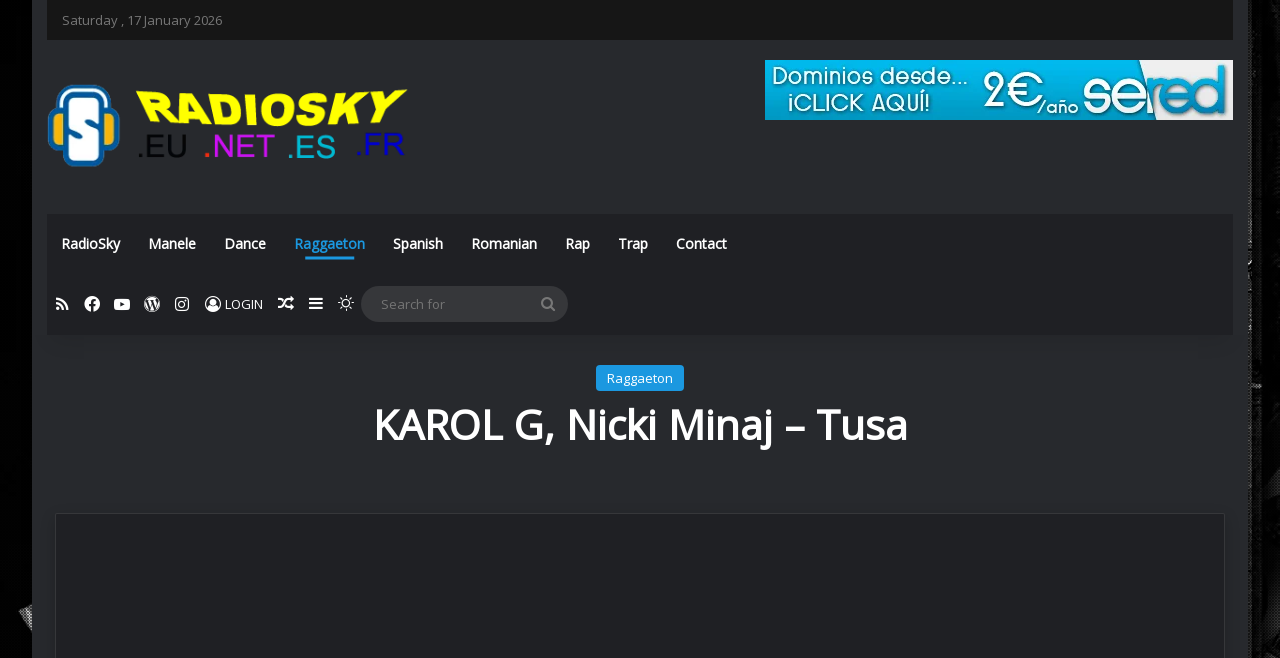

--- FILE ---
content_type: text/html; charset=UTF-8
request_url: https://www.radiosky.net/karol-g-nicki-minaj-tusa/
body_size: 35355
content:
<!DOCTYPE html>
<html lang="en-GB" class="dark-skin" data-skin="dark" prefix="og: https://ogp.me/ns#">
<head>
	<meta charset="UTF-8" />
	<link rel="profile" href="https://gmpg.org/xfn/11" />
	
	<!-- This site is optimized with the Yoast SEO plugin v26.7 - https://yoast.com/wordpress/plugins/seo/ -->
	<title>KAROL G, Nicki Minaj - Tusa - RadioSky.Net @ Dance House Clubbin Remix Manele Varietati</title>
	<link rel="canonical" href="https://www.radiosky.net/karol-g-nicki-minaj-tusa/" />
	<meta property="og:locale" content="en_GB" />
	<meta property="og:type" content="article" />
	<meta property="og:title" content="KAROL G, Nicki Minaj - Tusa - RadioSky.Net @ Dance House Clubbin Remix Manele Varietati" />
	<meta property="og:url" content="https://www.radiosky.net/karol-g-nicki-minaj-tusa/" />
	<meta property="og:site_name" content="RadioSky.Net @ Dance House Clubbin Remix Manele Varietati" />
	<meta property="article:published_time" content="2020-04-01T21:34:35+00:00" />
	<meta property="article:modified_time" content="2023-08-21T19:34:36+00:00" />
	<meta property="og:image" content="https://www.radiosky.net/wp-content/uploads/2023/08/logo-sky.jpg" />
	<meta property="og:image:width" content="600" />
	<meta property="og:image:height" content="600" />
	<meta property="og:image:type" content="image/jpeg" />
	<meta name="author" content="radiosky.net" />
	<meta name="twitter:card" content="summary_large_image" />
	<meta name="twitter:label1" content="Written by" />
	<meta name="twitter:data1" content="radiosky.net" />
	<script type="application/ld+json" class="yoast-schema-graph">{"@context":"https://schema.org","@graph":[{"@type":"Article","@id":"https://www.radiosky.net/karol-g-nicki-minaj-tusa/#article","isPartOf":{"@id":"https://www.radiosky.net/karol-g-nicki-minaj-tusa/"},"author":{"name":"radiosky.net","@id":"https://www.radiosky.net/#/schema/person/8dab09e8539bed842086e15bad453caf"},"headline":"KAROL G, Nicki Minaj &#8211; Tusa","datePublished":"2020-04-01T21:34:35+00:00","dateModified":"2023-08-21T19:34:36+00:00","mainEntityOfPage":{"@id":"https://www.radiosky.net/karol-g-nicki-minaj-tusa/"},"wordCount":15,"image":{"@id":"https://www.radiosky.net/karol-g-nicki-minaj-tusa/#primaryimage"},"thumbnailUrl":"https://www.radiosky.net/wp-content/uploads/2023/08/logo-sky.jpg","keywords":["KAROL G","Nicki Minaj - Tusa"],"articleSection":["Raggaeton"],"inLanguage":"en-GB"},{"@type":"WebPage","@id":"https://www.radiosky.net/karol-g-nicki-minaj-tusa/","url":"https://www.radiosky.net/karol-g-nicki-minaj-tusa/","name":"KAROL G, Nicki Minaj - Tusa - RadioSky.Net @ Dance House Clubbin Remix Manele Varietati","isPartOf":{"@id":"https://www.radiosky.net/#website"},"primaryImageOfPage":{"@id":"https://www.radiosky.net/karol-g-nicki-minaj-tusa/#primaryimage"},"image":{"@id":"https://www.radiosky.net/karol-g-nicki-minaj-tusa/#primaryimage"},"thumbnailUrl":"https://www.radiosky.net/wp-content/uploads/2023/08/logo-sky.jpg","datePublished":"2020-04-01T21:34:35+00:00","dateModified":"2023-08-21T19:34:36+00:00","author":{"@id":"https://www.radiosky.net/#/schema/person/8dab09e8539bed842086e15bad453caf"},"breadcrumb":{"@id":"https://www.radiosky.net/karol-g-nicki-minaj-tusa/#breadcrumb"},"inLanguage":"en-GB","potentialAction":[{"@type":"ReadAction","target":["https://www.radiosky.net/karol-g-nicki-minaj-tusa/"]}]},{"@type":"ImageObject","inLanguage":"en-GB","@id":"https://www.radiosky.net/karol-g-nicki-minaj-tusa/#primaryimage","url":"https://www.radiosky.net/wp-content/uploads/2023/08/logo-sky.jpg","contentUrl":"https://www.radiosky.net/wp-content/uploads/2023/08/logo-sky.jpg","width":600,"height":600},{"@type":"BreadcrumbList","@id":"https://www.radiosky.net/karol-g-nicki-minaj-tusa/#breadcrumb","itemListElement":[{"@type":"ListItem","position":1,"name":"Home","item":"https://www.radiosky.net/"},{"@type":"ListItem","position":2,"name":"KAROL G, Nicki Minaj &#8211; Tusa"}]},{"@type":"WebSite","@id":"https://www.radiosky.net/#website","url":"https://www.radiosky.net/","name":"RadioSky.Net @ Dance House Clubbin Remix Manele Varietati","description":"Dance House Clubbin Remix  Manele Varietati","potentialAction":[{"@type":"SearchAction","target":{"@type":"EntryPoint","urlTemplate":"https://www.radiosky.net/?s={search_term_string}"},"query-input":{"@type":"PropertyValueSpecification","valueRequired":true,"valueName":"search_term_string"}}],"inLanguage":"en-GB"},{"@type":"Person","@id":"https://www.radiosky.net/#/schema/person/8dab09e8539bed842086e15bad453caf","name":"radiosky.net","sameAs":["http://radiosky.net"],"url":"https://www.radiosky.net/author/radiosky-net/"}]}</script>
	<!-- / Yoast SEO plugin. -->



<!-- Search Engine Optimization by Rank Math PRO - https://rankmath.com/ -->
<title>KAROL G, Nicki Minaj - Tusa - RadioSky.Net @ Dance House Clubbin Remix Manele Varietati</title>
<meta name="description" content="https://www.youtube.com/watch?v=tbneQDc2H3I"/>
<meta name="robots" content="index, follow, max-snippet:-1, max-video-preview:-1, max-image-preview:large"/>
<link rel="canonical" href="https://www.radiosky.net/karol-g-nicki-minaj-tusa/" />
<meta property="og:locale" content="en_GB" />
<meta property="og:type" content="article" />
<meta property="og:title" content="KAROL G, Nicki Minaj - Tusa - RadioSky.Net @ Dance House Clubbin Remix Manele Varietati" />
<meta property="og:description" content="https://www.youtube.com/watch?v=tbneQDc2H3I" />
<meta property="og:url" content="https://www.radiosky.net/karol-g-nicki-minaj-tusa/" />
<meta property="og:site_name" content="RadioSky.Net @ Dance House Clubbin Remix  Manele Varietati" />
<meta property="article:tag" content="KAROL G" />
<meta property="article:tag" content="Nicki Minaj - Tusa" />
<meta property="article:section" content="Raggaeton" />
<meta property="og:updated_time" content="2023-08-21T21:34:36+02:00" />
<meta property="og:image" content="https://www.radiosky.net/wp-content/uploads/2023/08/logo-sky.jpg" />
<meta property="og:image:secure_url" content="https://www.radiosky.net/wp-content/uploads/2023/08/logo-sky.jpg" />
<meta property="og:image:width" content="600" />
<meta property="og:image:height" content="600" />
<meta property="og:image:alt" content="KAROL G, Nicki Minaj &#8211; Tusa" />
<meta property="og:image:type" content="image/jpeg" />
<meta property="article:published_time" content="2020-04-01T23:34:35+02:00" />
<meta property="article:modified_time" content="2023-08-21T21:34:36+02:00" />
<meta name="twitter:card" content="summary_large_image" />
<meta name="twitter:title" content="KAROL G, Nicki Minaj - Tusa - RadioSky.Net @ Dance House Clubbin Remix Manele Varietati" />
<meta name="twitter:description" content="https://www.youtube.com/watch?v=tbneQDc2H3I" />
<meta name="twitter:image" content="https://www.radiosky.net/wp-content/uploads/2023/08/logo-sky.jpg" />
<meta name="twitter:label1" content="Written by" />
<meta name="twitter:data1" content="radiosky.net" />
<meta name="twitter:label2" content="Time to read" />
<meta name="twitter:data2" content="Less than a minute" />
<script type="application/ld+json" class="rank-math-schema-pro">{"@context":"https://schema.org","@graph":[{"@type":["Person","Organization"],"@id":"https://www.radiosky.net/#person","name":"RadioSky.Net @ Dance House Clubbin Remix  Manele Varietati"},{"@type":"WebSite","@id":"https://www.radiosky.net/#website","url":"https://www.radiosky.net","name":"RadioSky.Net @ Dance House Clubbin Remix  Manele Varietati","publisher":{"@id":"https://www.radiosky.net/#person"},"inLanguage":"en-GB"},{"@type":"ImageObject","@id":"https://www.radiosky.net/wp-content/uploads/2023/08/logo-sky.jpg","url":"https://www.radiosky.net/wp-content/uploads/2023/08/logo-sky.jpg","width":"600","height":"600","inLanguage":"en-GB"},{"@type":"WebPage","@id":"https://www.radiosky.net/karol-g-nicki-minaj-tusa/#webpage","url":"https://www.radiosky.net/karol-g-nicki-minaj-tusa/","name":"KAROL G, Nicki Minaj - Tusa - RadioSky.Net @ Dance House Clubbin Remix Manele Varietati","datePublished":"2020-04-01T23:34:35+02:00","dateModified":"2023-08-21T21:34:36+02:00","isPartOf":{"@id":"https://www.radiosky.net/#website"},"primaryImageOfPage":{"@id":"https://www.radiosky.net/wp-content/uploads/2023/08/logo-sky.jpg"},"inLanguage":"en-GB"},{"@type":"Person","@id":"https://www.radiosky.net/author/radiosky-net/","name":"radiosky.net","url":"https://www.radiosky.net/author/radiosky-net/","image":{"@type":"ImageObject","@id":"https://secure.gravatar.com/avatar/bb0d1339b0bbea68d383d2a12186e2cb480a05eff7889945752a62886a4c92fb?s=96&amp;d=mm&amp;r=g","url":"https://secure.gravatar.com/avatar/bb0d1339b0bbea68d383d2a12186e2cb480a05eff7889945752a62886a4c92fb?s=96&amp;d=mm&amp;r=g","caption":"radiosky.net","inLanguage":"en-GB"},"sameAs":["http://radiosky.net"]},{"@type":"BlogPosting","headline":"KAROL G, Nicki Minaj - Tusa - RadioSky.Net @ Dance House Clubbin Remix Manele Varietati","datePublished":"2020-04-01T23:34:35+02:00","dateModified":"2023-08-21T21:34:36+02:00","articleSection":"Raggaeton","author":{"@id":"https://www.radiosky.net/author/radiosky-net/","name":"radiosky.net"},"publisher":{"@id":"https://www.radiosky.net/#person"},"description":"https://www.youtube.com/watch?v=tbneQDc2H3I","name":"KAROL G, Nicki Minaj - Tusa - RadioSky.Net @ Dance House Clubbin Remix Manele Varietati","@id":"https://www.radiosky.net/karol-g-nicki-minaj-tusa/#richSnippet","isPartOf":{"@id":"https://www.radiosky.net/karol-g-nicki-minaj-tusa/#webpage"},"image":{"@id":"https://www.radiosky.net/wp-content/uploads/2023/08/logo-sky.jpg"},"inLanguage":"en-GB","mainEntityOfPage":{"@id":"https://www.radiosky.net/karol-g-nicki-minaj-tusa/#webpage"}}]}</script>
<!-- /Rank Math WordPress SEO plugin -->

<link rel="alternate" type="application/rss+xml" title="RadioSky.Net @ Dance House Clubbin Remix  Manele Varietati &raquo; Feed" href="https://www.radiosky.net/feed/" />
<link rel="alternate" type="application/rss+xml" title="RadioSky.Net @ Dance House Clubbin Remix  Manele Varietati &raquo; Comments Feed" href="https://www.radiosky.net/comments/feed/" />
		<script type="text/javascript">
			try {
				if( 'undefined' != typeof localStorage ){
					var tieSkin = localStorage.getItem('tie-skin');
				}

				
				var html = document.getElementsByTagName('html')[0].classList,
						htmlSkin = 'light';

				if( html.contains('dark-skin') ){
					htmlSkin = 'dark';
				}

				if( tieSkin != null && tieSkin != htmlSkin ){
					html.add('tie-skin-inverted');
					var tieSkinInverted = true;
				}

				if( tieSkin == 'dark' ){
					html.add('dark-skin');
				}
				else if( tieSkin == 'light' ){
					html.remove( 'dark-skin' );
				}
				
			} catch(e) { console.log( e ) }

		</script>
		
		<style type="text/css">
			:root{				
			--tie-preset-gradient-1: linear-gradient(135deg, rgba(6, 147, 227, 1) 0%, rgb(155, 81, 224) 100%);
			--tie-preset-gradient-2: linear-gradient(135deg, rgb(122, 220, 180) 0%, rgb(0, 208, 130) 100%);
			--tie-preset-gradient-3: linear-gradient(135deg, rgba(252, 185, 0, 1) 0%, rgba(255, 105, 0, 1) 100%);
			--tie-preset-gradient-4: linear-gradient(135deg, rgba(255, 105, 0, 1) 0%, rgb(207, 46, 46) 100%);
			--tie-preset-gradient-5: linear-gradient(135deg, rgb(238, 238, 238) 0%, rgb(169, 184, 195) 100%);
			--tie-preset-gradient-6: linear-gradient(135deg, rgb(74, 234, 220) 0%, rgb(151, 120, 209) 20%, rgb(207, 42, 186) 40%, rgb(238, 44, 130) 60%, rgb(251, 105, 98) 80%, rgb(254, 248, 76) 100%);
			--tie-preset-gradient-7: linear-gradient(135deg, rgb(255, 206, 236) 0%, rgb(152, 150, 240) 100%);
			--tie-preset-gradient-8: linear-gradient(135deg, rgb(254, 205, 165) 0%, rgb(254, 45, 45) 50%, rgb(107, 0, 62) 100%);
			--tie-preset-gradient-9: linear-gradient(135deg, rgb(255, 203, 112) 0%, rgb(199, 81, 192) 50%, rgb(65, 88, 208) 100%);
			--tie-preset-gradient-10: linear-gradient(135deg, rgb(255, 245, 203) 0%, rgb(182, 227, 212) 50%, rgb(51, 167, 181) 100%);
			--tie-preset-gradient-11: linear-gradient(135deg, rgb(202, 248, 128) 0%, rgb(113, 206, 126) 100%);
			--tie-preset-gradient-12: linear-gradient(135deg, rgb(2, 3, 129) 0%, rgb(40, 116, 252) 100%);
			--tie-preset-gradient-13: linear-gradient(135deg, #4D34FA, #ad34fa);
			--tie-preset-gradient-14: linear-gradient(135deg, #0057FF, #31B5FF);
			--tie-preset-gradient-15: linear-gradient(135deg, #FF007A, #FF81BD);
			--tie-preset-gradient-16: linear-gradient(135deg, #14111E, #4B4462);
			--tie-preset-gradient-17: linear-gradient(135deg, #F32758, #FFC581);

			
					--main-nav-background: #1f2024;
					--main-nav-secondry-background: rgba(0,0,0,0.2);
					--main-nav-primary-color: #0088ff;
					--main-nav-contrast-primary-color: #FFFFFF;
					--main-nav-text-color: #FFFFFF;
					--main-nav-secondry-text-color: rgba(225,255,255,0.5);
					--main-nav-main-border-color: rgba(255,255,255,0.07);
					--main-nav-secondry-border-color: rgba(255,255,255,0.04);
				--tie-buttons-radius: 100px;--tie-buttons-color: transparent;--tie-buttons-border-width: 1px;
			}
		</style>
	<link rel="alternate" title="oEmbed (JSON)" type="application/json+oembed" href="https://www.radiosky.net/wp-json/oembed/1.0/embed?url=https%3A%2F%2Fwww.radiosky.net%2Fkarol-g-nicki-minaj-tusa%2F" />
<link rel="alternate" title="oEmbed (XML)" type="text/xml+oembed" href="https://www.radiosky.net/wp-json/oembed/1.0/embed?url=https%3A%2F%2Fwww.radiosky.net%2Fkarol-g-nicki-minaj-tusa%2F&#038;format=xml" />
<meta name="viewport" content="width=device-width, initial-scale=1.0" /><style id='wp-img-auto-sizes-contain-inline-css' type='text/css'>
img:is([sizes=auto i],[sizes^="auto," i]){contain-intrinsic-size:3000px 1500px}
/*# sourceURL=wp-img-auto-sizes-contain-inline-css */
</style>
<style id='wp-emoji-styles-inline-css' type='text/css'>

	img.wp-smiley, img.emoji {
		display: inline !important;
		border: none !important;
		box-shadow: none !important;
		height: 1em !important;
		width: 1em !important;
		margin: 0 0.07em !important;
		vertical-align: -0.1em !important;
		background: none !important;
		padding: 0 !important;
	}
/*# sourceURL=wp-emoji-styles-inline-css */
</style>
<link rel='stylesheet' id='wp-block-library-css' href='https://www.radiosky.net/wp-includes/css/dist/block-library/style.min.css?ver=6.9' type='text/css' media='all' />
<style id='wp-block-library-theme-inline-css' type='text/css'>
.wp-block-audio :where(figcaption){color:#555;font-size:13px;text-align:center}.is-dark-theme .wp-block-audio :where(figcaption){color:#ffffffa6}.wp-block-audio{margin:0 0 1em}.wp-block-code{border:1px solid #ccc;border-radius:4px;font-family:Menlo,Consolas,monaco,monospace;padding:.8em 1em}.wp-block-embed :where(figcaption){color:#555;font-size:13px;text-align:center}.is-dark-theme .wp-block-embed :where(figcaption){color:#ffffffa6}.wp-block-embed{margin:0 0 1em}.blocks-gallery-caption{color:#555;font-size:13px;text-align:center}.is-dark-theme .blocks-gallery-caption{color:#ffffffa6}:root :where(.wp-block-image figcaption){color:#555;font-size:13px;text-align:center}.is-dark-theme :root :where(.wp-block-image figcaption){color:#ffffffa6}.wp-block-image{margin:0 0 1em}.wp-block-pullquote{border-bottom:4px solid;border-top:4px solid;color:currentColor;margin-bottom:1.75em}.wp-block-pullquote :where(cite),.wp-block-pullquote :where(footer),.wp-block-pullquote__citation{color:currentColor;font-size:.8125em;font-style:normal;text-transform:uppercase}.wp-block-quote{border-left:.25em solid;margin:0 0 1.75em;padding-left:1em}.wp-block-quote cite,.wp-block-quote footer{color:currentColor;font-size:.8125em;font-style:normal;position:relative}.wp-block-quote:where(.has-text-align-right){border-left:none;border-right:.25em solid;padding-left:0;padding-right:1em}.wp-block-quote:where(.has-text-align-center){border:none;padding-left:0}.wp-block-quote.is-large,.wp-block-quote.is-style-large,.wp-block-quote:where(.is-style-plain){border:none}.wp-block-search .wp-block-search__label{font-weight:700}.wp-block-search__button{border:1px solid #ccc;padding:.375em .625em}:where(.wp-block-group.has-background){padding:1.25em 2.375em}.wp-block-separator.has-css-opacity{opacity:.4}.wp-block-separator{border:none;border-bottom:2px solid;margin-left:auto;margin-right:auto}.wp-block-separator.has-alpha-channel-opacity{opacity:1}.wp-block-separator:not(.is-style-wide):not(.is-style-dots){width:100px}.wp-block-separator.has-background:not(.is-style-dots){border-bottom:none;height:1px}.wp-block-separator.has-background:not(.is-style-wide):not(.is-style-dots){height:2px}.wp-block-table{margin:0 0 1em}.wp-block-table td,.wp-block-table th{word-break:normal}.wp-block-table :where(figcaption){color:#555;font-size:13px;text-align:center}.is-dark-theme .wp-block-table :where(figcaption){color:#ffffffa6}.wp-block-video :where(figcaption){color:#555;font-size:13px;text-align:center}.is-dark-theme .wp-block-video :where(figcaption){color:#ffffffa6}.wp-block-video{margin:0 0 1em}:root :where(.wp-block-template-part.has-background){margin-bottom:0;margin-top:0;padding:1.25em 2.375em}
/*# sourceURL=/wp-includes/css/dist/block-library/theme.min.css */
</style>
<style id='classic-theme-styles-inline-css' type='text/css'>
/*! This file is auto-generated */
.wp-block-button__link{color:#fff;background-color:#32373c;border-radius:9999px;box-shadow:none;text-decoration:none;padding:calc(.667em + 2px) calc(1.333em + 2px);font-size:1.125em}.wp-block-file__button{background:#32373c;color:#fff;text-decoration:none}
/*# sourceURL=/wp-includes/css/classic-themes.min.css */
</style>
<style id='wppb-edit-profile-style-inline-css' type='text/css'>


/*# sourceURL=https://www.radiosky.net/wp-content/plugins/profile-builder/assets/misc/gutenberg/blocks/build/edit-profile/style-index.css */
</style>
<style id='wppb-login-style-inline-css' type='text/css'>


/*# sourceURL=https://www.radiosky.net/wp-content/plugins/profile-builder/assets/misc/gutenberg/blocks/build/login/style-index.css */
</style>
<style id='wppb-recover-password-style-inline-css' type='text/css'>


/*# sourceURL=https://www.radiosky.net/wp-content/plugins/profile-builder/assets/misc/gutenberg/blocks/build/recover-password/style-index.css */
</style>
<style id='wppb-register-style-inline-css' type='text/css'>


/*# sourceURL=https://www.radiosky.net/wp-content/plugins/profile-builder/assets/misc/gutenberg/blocks/build/register/style-index.css */
</style>
<link rel='stylesheet' id='mpp_gutenberg-css' href='https://www.radiosky.net/wp-content/plugins/profile-builder/add-ons-free/user-profile-picture/dist/blocks.style.build.css?ver=2.6.0' type='text/css' media='all' />
<style id='global-styles-inline-css' type='text/css'>
:root{--wp--preset--aspect-ratio--square: 1;--wp--preset--aspect-ratio--4-3: 4/3;--wp--preset--aspect-ratio--3-4: 3/4;--wp--preset--aspect-ratio--3-2: 3/2;--wp--preset--aspect-ratio--2-3: 2/3;--wp--preset--aspect-ratio--16-9: 16/9;--wp--preset--aspect-ratio--9-16: 9/16;--wp--preset--color--black: #000000;--wp--preset--color--cyan-bluish-gray: #abb8c3;--wp--preset--color--white: #ffffff;--wp--preset--color--pale-pink: #f78da7;--wp--preset--color--vivid-red: #cf2e2e;--wp--preset--color--luminous-vivid-orange: #ff6900;--wp--preset--color--luminous-vivid-amber: #fcb900;--wp--preset--color--light-green-cyan: #7bdcb5;--wp--preset--color--vivid-green-cyan: #00d084;--wp--preset--color--pale-cyan-blue: #8ed1fc;--wp--preset--color--vivid-cyan-blue: #0693e3;--wp--preset--color--vivid-purple: #9b51e0;--wp--preset--color--global-color: #1b98e0;--wp--preset--gradient--vivid-cyan-blue-to-vivid-purple: linear-gradient(135deg,rgb(6,147,227) 0%,rgb(155,81,224) 100%);--wp--preset--gradient--light-green-cyan-to-vivid-green-cyan: linear-gradient(135deg,rgb(122,220,180) 0%,rgb(0,208,130) 100%);--wp--preset--gradient--luminous-vivid-amber-to-luminous-vivid-orange: linear-gradient(135deg,rgb(252,185,0) 0%,rgb(255,105,0) 100%);--wp--preset--gradient--luminous-vivid-orange-to-vivid-red: linear-gradient(135deg,rgb(255,105,0) 0%,rgb(207,46,46) 100%);--wp--preset--gradient--very-light-gray-to-cyan-bluish-gray: linear-gradient(135deg,rgb(238,238,238) 0%,rgb(169,184,195) 100%);--wp--preset--gradient--cool-to-warm-spectrum: linear-gradient(135deg,rgb(74,234,220) 0%,rgb(151,120,209) 20%,rgb(207,42,186) 40%,rgb(238,44,130) 60%,rgb(251,105,98) 80%,rgb(254,248,76) 100%);--wp--preset--gradient--blush-light-purple: linear-gradient(135deg,rgb(255,206,236) 0%,rgb(152,150,240) 100%);--wp--preset--gradient--blush-bordeaux: linear-gradient(135deg,rgb(254,205,165) 0%,rgb(254,45,45) 50%,rgb(107,0,62) 100%);--wp--preset--gradient--luminous-dusk: linear-gradient(135deg,rgb(255,203,112) 0%,rgb(199,81,192) 50%,rgb(65,88,208) 100%);--wp--preset--gradient--pale-ocean: linear-gradient(135deg,rgb(255,245,203) 0%,rgb(182,227,212) 50%,rgb(51,167,181) 100%);--wp--preset--gradient--electric-grass: linear-gradient(135deg,rgb(202,248,128) 0%,rgb(113,206,126) 100%);--wp--preset--gradient--midnight: linear-gradient(135deg,rgb(2,3,129) 0%,rgb(40,116,252) 100%);--wp--preset--font-size--small: 13px;--wp--preset--font-size--medium: 20px;--wp--preset--font-size--large: 36px;--wp--preset--font-size--x-large: 42px;--wp--preset--spacing--20: 0.44rem;--wp--preset--spacing--30: 0.67rem;--wp--preset--spacing--40: 1rem;--wp--preset--spacing--50: 1.5rem;--wp--preset--spacing--60: 2.25rem;--wp--preset--spacing--70: 3.38rem;--wp--preset--spacing--80: 5.06rem;--wp--preset--shadow--natural: 6px 6px 9px rgba(0, 0, 0, 0.2);--wp--preset--shadow--deep: 12px 12px 50px rgba(0, 0, 0, 0.4);--wp--preset--shadow--sharp: 6px 6px 0px rgba(0, 0, 0, 0.2);--wp--preset--shadow--outlined: 6px 6px 0px -3px rgb(255, 255, 255), 6px 6px rgb(0, 0, 0);--wp--preset--shadow--crisp: 6px 6px 0px rgb(0, 0, 0);}:where(.is-layout-flex){gap: 0.5em;}:where(.is-layout-grid){gap: 0.5em;}body .is-layout-flex{display: flex;}.is-layout-flex{flex-wrap: wrap;align-items: center;}.is-layout-flex > :is(*, div){margin: 0;}body .is-layout-grid{display: grid;}.is-layout-grid > :is(*, div){margin: 0;}:where(.wp-block-columns.is-layout-flex){gap: 2em;}:where(.wp-block-columns.is-layout-grid){gap: 2em;}:where(.wp-block-post-template.is-layout-flex){gap: 1.25em;}:where(.wp-block-post-template.is-layout-grid){gap: 1.25em;}.has-black-color{color: var(--wp--preset--color--black) !important;}.has-cyan-bluish-gray-color{color: var(--wp--preset--color--cyan-bluish-gray) !important;}.has-white-color{color: var(--wp--preset--color--white) !important;}.has-pale-pink-color{color: var(--wp--preset--color--pale-pink) !important;}.has-vivid-red-color{color: var(--wp--preset--color--vivid-red) !important;}.has-luminous-vivid-orange-color{color: var(--wp--preset--color--luminous-vivid-orange) !important;}.has-luminous-vivid-amber-color{color: var(--wp--preset--color--luminous-vivid-amber) !important;}.has-light-green-cyan-color{color: var(--wp--preset--color--light-green-cyan) !important;}.has-vivid-green-cyan-color{color: var(--wp--preset--color--vivid-green-cyan) !important;}.has-pale-cyan-blue-color{color: var(--wp--preset--color--pale-cyan-blue) !important;}.has-vivid-cyan-blue-color{color: var(--wp--preset--color--vivid-cyan-blue) !important;}.has-vivid-purple-color{color: var(--wp--preset--color--vivid-purple) !important;}.has-black-background-color{background-color: var(--wp--preset--color--black) !important;}.has-cyan-bluish-gray-background-color{background-color: var(--wp--preset--color--cyan-bluish-gray) !important;}.has-white-background-color{background-color: var(--wp--preset--color--white) !important;}.has-pale-pink-background-color{background-color: var(--wp--preset--color--pale-pink) !important;}.has-vivid-red-background-color{background-color: var(--wp--preset--color--vivid-red) !important;}.has-luminous-vivid-orange-background-color{background-color: var(--wp--preset--color--luminous-vivid-orange) !important;}.has-luminous-vivid-amber-background-color{background-color: var(--wp--preset--color--luminous-vivid-amber) !important;}.has-light-green-cyan-background-color{background-color: var(--wp--preset--color--light-green-cyan) !important;}.has-vivid-green-cyan-background-color{background-color: var(--wp--preset--color--vivid-green-cyan) !important;}.has-pale-cyan-blue-background-color{background-color: var(--wp--preset--color--pale-cyan-blue) !important;}.has-vivid-cyan-blue-background-color{background-color: var(--wp--preset--color--vivid-cyan-blue) !important;}.has-vivid-purple-background-color{background-color: var(--wp--preset--color--vivid-purple) !important;}.has-black-border-color{border-color: var(--wp--preset--color--black) !important;}.has-cyan-bluish-gray-border-color{border-color: var(--wp--preset--color--cyan-bluish-gray) !important;}.has-white-border-color{border-color: var(--wp--preset--color--white) !important;}.has-pale-pink-border-color{border-color: var(--wp--preset--color--pale-pink) !important;}.has-vivid-red-border-color{border-color: var(--wp--preset--color--vivid-red) !important;}.has-luminous-vivid-orange-border-color{border-color: var(--wp--preset--color--luminous-vivid-orange) !important;}.has-luminous-vivid-amber-border-color{border-color: var(--wp--preset--color--luminous-vivid-amber) !important;}.has-light-green-cyan-border-color{border-color: var(--wp--preset--color--light-green-cyan) !important;}.has-vivid-green-cyan-border-color{border-color: var(--wp--preset--color--vivid-green-cyan) !important;}.has-pale-cyan-blue-border-color{border-color: var(--wp--preset--color--pale-cyan-blue) !important;}.has-vivid-cyan-blue-border-color{border-color: var(--wp--preset--color--vivid-cyan-blue) !important;}.has-vivid-purple-border-color{border-color: var(--wp--preset--color--vivid-purple) !important;}.has-vivid-cyan-blue-to-vivid-purple-gradient-background{background: var(--wp--preset--gradient--vivid-cyan-blue-to-vivid-purple) !important;}.has-light-green-cyan-to-vivid-green-cyan-gradient-background{background: var(--wp--preset--gradient--light-green-cyan-to-vivid-green-cyan) !important;}.has-luminous-vivid-amber-to-luminous-vivid-orange-gradient-background{background: var(--wp--preset--gradient--luminous-vivid-amber-to-luminous-vivid-orange) !important;}.has-luminous-vivid-orange-to-vivid-red-gradient-background{background: var(--wp--preset--gradient--luminous-vivid-orange-to-vivid-red) !important;}.has-very-light-gray-to-cyan-bluish-gray-gradient-background{background: var(--wp--preset--gradient--very-light-gray-to-cyan-bluish-gray) !important;}.has-cool-to-warm-spectrum-gradient-background{background: var(--wp--preset--gradient--cool-to-warm-spectrum) !important;}.has-blush-light-purple-gradient-background{background: var(--wp--preset--gradient--blush-light-purple) !important;}.has-blush-bordeaux-gradient-background{background: var(--wp--preset--gradient--blush-bordeaux) !important;}.has-luminous-dusk-gradient-background{background: var(--wp--preset--gradient--luminous-dusk) !important;}.has-pale-ocean-gradient-background{background: var(--wp--preset--gradient--pale-ocean) !important;}.has-electric-grass-gradient-background{background: var(--wp--preset--gradient--electric-grass) !important;}.has-midnight-gradient-background{background: var(--wp--preset--gradient--midnight) !important;}.has-small-font-size{font-size: var(--wp--preset--font-size--small) !important;}.has-medium-font-size{font-size: var(--wp--preset--font-size--medium) !important;}.has-large-font-size{font-size: var(--wp--preset--font-size--large) !important;}.has-x-large-font-size{font-size: var(--wp--preset--font-size--x-large) !important;}
:where(.wp-block-post-template.is-layout-flex){gap: 1.25em;}:where(.wp-block-post-template.is-layout-grid){gap: 1.25em;}
:where(.wp-block-term-template.is-layout-flex){gap: 1.25em;}:where(.wp-block-term-template.is-layout-grid){gap: 1.25em;}
:where(.wp-block-columns.is-layout-flex){gap: 2em;}:where(.wp-block-columns.is-layout-grid){gap: 2em;}
:root :where(.wp-block-pullquote){font-size: 1.5em;line-height: 1.6;}
/*# sourceURL=global-styles-inline-css */
</style>
<link rel='stylesheet' id='taqyeem-buttons-style-css' href='https://www.radiosky.net/wp-content/plugins/taqyeem-buttons/assets/style.css?ver=6.9' type='text/css' media='all' />
<link rel='stylesheet' id='theme-my-login-css' href='https://www.radiosky.net/wp-content/plugins/theme-my-login/assets/styles/theme-my-login.min.css?ver=7.1.14' type='text/css' media='all' />
<link rel='stylesheet' id='wpdreams-asl-basic-css' href='https://www.radiosky.net/wp-content/plugins/ajax-search-lite/css/style.basic.css?ver=4.13.4' type='text/css' media='all' />
<style id='wpdreams-asl-basic-inline-css' type='text/css'>

					div[id*='ajaxsearchlitesettings'].searchsettings .asl_option_inner label {
						font-size: 0px !important;
						color: rgba(0, 0, 0, 0);
					}
					div[id*='ajaxsearchlitesettings'].searchsettings .asl_option_inner label:after {
						font-size: 11px !important;
						position: absolute;
						top: 0;
						left: 0;
						z-index: 1;
					}
					.asl_w_container {
						width: 100%;
						margin: 0px 0px 0px 0px;
						min-width: 200px;
					}
					div[id*='ajaxsearchlite'].asl_m {
						width: 100%;
					}
					div[id*='ajaxsearchliteres'].wpdreams_asl_results div.resdrg span.highlighted {
						font-weight: bold;
						color: #d9312b;
						background-color: #eee;
					}
					div[id*='ajaxsearchliteres'].wpdreams_asl_results .results img.asl_image {
						width: 70px;
						height: 70px;
						object-fit: cover;
					}
					div[id*='ajaxsearchlite'].asl_r .results {
						max-height: none;
					}
					div[id*='ajaxsearchlite'].asl_r {
						position: absolute;
					}
				
						div.asl_r.asl_w.vertical .results .item::after {
							display: block;
							position: absolute;
							bottom: 0;
							content: '';
							height: 1px;
							width: 100%;
							background: #D8D8D8;
						}
						div.asl_r.asl_w.vertical .results .item.asl_last_item::after {
							display: none;
						}
					
/*# sourceURL=wpdreams-asl-basic-inline-css */
</style>
<link rel='stylesheet' id='wpdreams-asl-instance-css' href='https://www.radiosky.net/wp-content/plugins/ajax-search-lite/css/style-simple-red.css?ver=4.13.4' type='text/css' media='all' />
<link rel='stylesheet' id='tie-css-base-css' href='https://www.radiosky.net/wp-content/themes/jannah/assets/css/base.min.css?ver=7.5.1' type='text/css' media='all' />
<link rel='stylesheet' id='tie-css-styles-css' href='https://www.radiosky.net/wp-content/themes/jannah/assets/css/style.min.css?ver=7.5.1' type='text/css' media='all' />
<link rel='stylesheet' id='tie-css-widgets-css' href='https://www.radiosky.net/wp-content/themes/jannah/assets/css/widgets.min.css?ver=7.5.1' type='text/css' media='all' />
<link rel='stylesheet' id='tie-css-helpers-css' href='https://www.radiosky.net/wp-content/themes/jannah/assets/css/helpers.min.css?ver=7.5.1' type='text/css' media='all' />
<link rel='stylesheet' id='tie-fontawesome5-css' href='https://www.radiosky.net/wp-content/themes/jannah/assets/css/fontawesome.css?ver=7.5.1' type='text/css' media='all' />
<link rel='stylesheet' id='tie-css-ilightbox-css' href='https://www.radiosky.net/wp-content/themes/jannah/assets/ilightbox/dark-skin/skin.css?ver=7.5.1' type='text/css' media='all' />
<link rel='stylesheet' id='tie-css-shortcodes-css' href='https://www.radiosky.net/wp-content/themes/jannah/assets/css/plugins/shortcodes.min.css?ver=7.5.1' type='text/css' media='all' />
<link rel='stylesheet' id='tie-css-single-css' href='https://www.radiosky.net/wp-content/themes/jannah/assets/css/single.min.css?ver=7.5.1' type='text/css' media='all' />
<link rel='stylesheet' id='tie-css-print-css' href='https://www.radiosky.net/wp-content/themes/jannah/assets/css/print.css?ver=7.5.1' type='text/css' media='print' />
<link rel='stylesheet' id='taqyeem-styles-css' href='https://www.radiosky.net/wp-content/themes/jannah/assets/css/plugins/taqyeem.min.css?ver=7.5.1' type='text/css' media='all' />
<link rel='stylesheet' id='ekit-widget-styles-css' href='https://www.radiosky.net/wp-content/plugins/elementskit-lite/widgets/init/assets/css/widget-styles.css?ver=3.7.8' type='text/css' media='all' />
<link rel='stylesheet' id='ekit-widget-styles-pro-css' href='https://www.radiosky.net/wp-content/plugins/elementskit/widgets/init/assets/css/widget-styles-pro.css?ver=3.8.2' type='text/css' media='all' />
<link rel='stylesheet' id='ekit-responsive-css' href='https://www.radiosky.net/wp-content/plugins/elementskit-lite/widgets/init/assets/css/responsive.css?ver=3.7.8' type='text/css' media='all' />
<link rel='stylesheet' id='elementor-frontend-css' href='https://www.radiosky.net/wp-content/plugins/elementor/assets/css/frontend.min.css?ver=3.34.1' type='text/css' media='all' />
<link rel='stylesheet' id='eael-general-css' href='https://www.radiosky.net/wp-content/plugins/essential-addons-for-elementor-lite/assets/front-end/css/view/general.min.css?ver=6.5.7' type='text/css' media='all' />
<style id='eael-general-inline-css' type='text/css'>
#tie-body{background-image: url(https://radiosky.net/wp-content/uploads/2023/08/background-myke.jpg);}.background-overlay {background-attachment: fixed;background-image: url(https://www.radiosky.net/wp-content/themes/jannah/assets/images/bg-dots.png);}:root:root{--brand-color: #1b98e0;--dark-brand-color: #0066ae;--bright-color: #FFFFFF;--base-color: #2c2f34;}#reading-position-indicator{box-shadow: 0 0 10px rgba( 27,152,224,0.7);}:root:root{--brand-color: #1b98e0;--dark-brand-color: #0066ae;--bright-color: #FFFFFF;--base-color: #2c2f34;}#reading-position-indicator{box-shadow: 0 0 10px rgba( 27,152,224,0.7);}.tie-weather-widget.widget,.container-wrapper{box-shadow: 0 5px 15px 0 rgba(0,0,0,0.05);}.dark-skin .tie-weather-widget.widget,.dark-skin .container-wrapper{box-shadow: 0 5px 15px 0 rgba(0,0,0,0.2);}.main-slider .slide-bg,.main-slider .slide{background-position: center top;}#tie-container a.post-title:hover,#tie-container .post-title a:hover,#tie-container .thumb-overlay .thumb-title a:hover{background-size: 100% 2px;text-decoration: none !important;}a.post-title,.post-title a{background-image: linear-gradient(to bottom,#000 0%,#000 98%);background-size: 0 1px;background-repeat: no-repeat;background-position: left 100%;color: #000;}.dark-skin a.post-title,.dark-skin .post-title a{color: #fff;background-image: linear-gradient(to bottom,#fff 0%,#fff 98%);}.more-link,.button,[type='submit'],.generic-button a,.generic-button button{background: transparent;}#header-notification-bar{background: #000000;}#top-nav,#top-nav .sub-menu,#top-nav .comp-sub-menu,#top-nav .ticker-content,#top-nav .ticker-swipe,.top-nav-boxed #top-nav .topbar-wrapper,.top-nav-dark .top-menu ul,#autocomplete-suggestions.search-in-top-nav{background-color : #161616;}#top-nav *,#autocomplete-suggestions.search-in-top-nav{border-color: rgba( #FFFFFF,0.08);}#top-nav .icon-basecloud-bg:after{color: #161616;}#top-nav a:not(:hover),#top-nav input,#top-nav #search-submit,#top-nav .fa-spinner,#top-nav .dropdown-social-icons li a span,#top-nav .components > li .social-link:not(:hover) span,#autocomplete-suggestions.search-in-top-nav a{color: #444444;}#top-nav input::-moz-placeholder{color: #444444;}#top-nav input:-moz-placeholder{color: #444444;}#top-nav input:-ms-input-placeholder{color: #444444;}#top-nav input::-webkit-input-placeholder{color: #444444;}#top-nav,.search-in-top-nav{--tie-buttons-color: #1b98e0;--tie-buttons-border-color: #1b98e0;--tie-buttons-text: #FFFFFF;--tie-buttons-hover-color: #007ac2;}#top-nav a:hover,#top-nav .menu li:hover > a,#top-nav .menu > .tie-current-menu > a,#top-nav .components > li:hover > a,#top-nav .components #search-submit:hover,#autocomplete-suggestions.search-in-top-nav .post-title a:hover{color: #1b98e0;}#top-nav,#top-nav .comp-sub-menu,#top-nav .tie-weather-widget{color: #777777;}#autocomplete-suggestions.search-in-top-nav .post-meta,#autocomplete-suggestions.search-in-top-nav .post-meta a:not(:hover){color: rgba( 119,119,119,0.7 );}#top-nav .weather-icon .icon-cloud,#top-nav .weather-icon .icon-basecloud-bg,#top-nav .weather-icon .icon-cloud-behind{color: #777777 !important;}#theme-header:not(.main-nav-boxed) #main-nav,.main-nav-boxed .main-menu-wrapper{border-right: 0 none !important;border-left : 0 none !important;border-top : 0 none !important;}#theme-header:not(.main-nav-boxed) #main-nav,.main-nav-boxed .main-menu-wrapper{border-right: 0 none !important;border-left : 0 none !important;border-bottom : 0 none !important;}#footer{background-color: #444444;}#site-info{background-color: #ffffff;}#footer .posts-list-counter .posts-list-items li.widget-post-list:before{border-color: #444444;}#footer .timeline-widget a .date:before{border-color: rgba(68,68,68,0.8);}#footer .footer-boxed-widget-area,#footer textarea,#footer input:not([type=submit]),#footer select,#footer code,#footer kbd,#footer pre,#footer samp,#footer .show-more-button,#footer .slider-links .tie-slider-nav span,#footer #wp-calendar,#footer #wp-calendar tbody td,#footer #wp-calendar thead th,#footer .widget.buddypress .item-options a{border-color: rgba(255,255,255,0.1);}#footer .social-statistics-widget .white-bg li.social-icons-item a,#footer .widget_tag_cloud .tagcloud a,#footer .latest-tweets-widget .slider-links .tie-slider-nav span,#footer .widget_layered_nav_filters a{border-color: rgba(255,255,255,0.1);}#footer .social-statistics-widget .white-bg li:before{background: rgba(255,255,255,0.1);}.site-footer #wp-calendar tbody td{background: rgba(255,255,255,0.02);}#footer .white-bg .social-icons-item a span.followers span,#footer .circle-three-cols .social-icons-item a .followers-num,#footer .circle-three-cols .social-icons-item a .followers-name{color: rgba(255,255,255,0.8);}#footer .timeline-widget ul:before,#footer .timeline-widget a:not(:hover) .date:before{background-color: #262626;}#footer .widget-title,#footer .widget-title a:not(:hover){color: #dddddd;}#footer,#footer textarea,#footer input:not([type='submit']),#footer select,#footer #wp-calendar tbody,#footer .tie-slider-nav li span:not(:hover),#footer .widget_categories li a:before,#footer .widget_product_categories li a:before,#footer .widget_layered_nav li a:before,#footer .widget_archive li a:before,#footer .widget_nav_menu li a:before,#footer .widget_meta li a:before,#footer .widget_pages li a:before,#footer .widget_recent_entries li a:before,#footer .widget_display_forums li a:before,#footer .widget_display_views li a:before,#footer .widget_rss li a:before,#footer .widget_display_stats dt:before,#footer .subscribe-widget-content h3,#footer .about-author .social-icons a:not(:hover) span{color: #aaaaaa;}#footer post-widget-body .meta-item,#footer .post-meta,#footer .stream-title,#footer.dark-skin .timeline-widget .date,#footer .wp-caption .wp-caption-text,#footer .rss-date{color: rgba(170,170,170,0.7);}#footer input::-moz-placeholder{color: #aaaaaa;}#footer input:-moz-placeholder{color: #aaaaaa;}#footer input:-ms-input-placeholder{color: #aaaaaa;}#footer input::-webkit-input-placeholder{color: #aaaaaa;}#site-info,#site-info ul.social-icons li a:not(:hover) span{color: #999999;}#footer .site-info a:not(:hover){color: #666666;}.meta-views.meta-item .tie-icon-fire:before{content: "\f06e" !important;}
/*# sourceURL=eael-general-inline-css */
</style>
<link rel='stylesheet' id='bdt-uikit-css' href='https://www.radiosky.net/wp-content/plugins/bdthemes-element-pack/assets/css/bdt-uikit.css?ver=3.21.7' type='text/css' media='all' />
<link rel='stylesheet' id='ep-helper-css' href='https://www.radiosky.net/wp-content/plugins/bdthemes-element-pack/assets/css/ep-helper.css?ver=7.20.2' type='text/css' media='all' />
<link rel='stylesheet' id='wppb_stylesheet-css' href='https://www.radiosky.net/wp-content/plugins/profile-builder/assets/css/style-front-end.css?ver=3.15.2' type='text/css' media='all' />
<script type="text/javascript" id="jquery-core-js-extra">
/* <![CDATA[ */
var pp = {"ajax_url":"https://www.radiosky.net/wp-admin/admin-ajax.php"};
//# sourceURL=jquery-core-js-extra
/* ]]> */
</script>
<script type="text/javascript" src="https://www.radiosky.net/wp-includes/js/jquery/jquery.min.js?ver=3.7.1" id="jquery-core-js"></script>
<script type="text/javascript" src="https://www.radiosky.net/wp-includes/js/jquery/jquery-migrate.min.js?ver=3.4.1" id="jquery-migrate-js"></script>
<script type="text/javascript" id="fullworks-anti-spam-front-logged-out-js-extra">
/* <![CDATA[ */
var FullworksAntiSpamFELO = {"form_selectors":"#commentform, #comments-form,.comment-form, .wpd_comm_form, .wpcf7-form","ajax_url":"https://www.radiosky.net/wp-admin/admin-ajax.php"};
//# sourceURL=fullworks-anti-spam-front-logged-out-js-extra
/* ]]> */
</script>
<script type="text/javascript" src="https://www.radiosky.net/wp-content/plugins/fullworks-anti-spam/frontend/js/frontend.js?ver=2.6.1.352" id="fullworks-anti-spam-front-logged-out-js"></script>
<script></script><link rel="https://api.w.org/" href="https://www.radiosky.net/wp-json/" /><link rel="alternate" title="JSON" type="application/json" href="https://www.radiosky.net/wp-json/wp/v2/posts/33604" /><link rel="EditURI" type="application/rsd+xml" title="RSD" href="https://www.radiosky.net/xmlrpc.php?rsd" />
<meta name="generator" content="WordPress 6.9" />
<link rel='shortlink' href='https://www.radiosky.net/?p=33604' />
<script type='text/javascript'>
/* <![CDATA[ */
var taqyeem = {"ajaxurl":"https://www.radiosky.net/wp-admin/admin-ajax.php" , "your_rating":"Your Rating:"};
/* ]]> */
</script>

<!-- Analytics by WP Statistics - https://wp-statistics.com -->
<meta http-equiv="X-UA-Compatible" content="IE=edge">
				<link rel="preconnect" href="https://fonts.gstatic.com" crossorigin />
				<link rel="preload" as="style" href="//fonts.googleapis.com/css?family=Open+Sans&display=swap" />
								<link rel="stylesheet" href="//fonts.googleapis.com/css?family=Open+Sans&display=swap" media="all" />
				<meta name="generator" content="Elementor 3.34.1; features: e_font_icon_svg, additional_custom_breakpoints; settings: css_print_method-external, google_font-enabled, font_display-swap">
<script type="text/javascript">var elementskit_module_parallax_url = "https://www.radiosky.net/wp-content/plugins/elementskit/modules/parallax/";</script>			<style>
				.e-con.e-parent:nth-of-type(n+4):not(.e-lazyloaded):not(.e-no-lazyload),
				.e-con.e-parent:nth-of-type(n+4):not(.e-lazyloaded):not(.e-no-lazyload) * {
					background-image: none !important;
				}
				@media screen and (max-height: 1024px) {
					.e-con.e-parent:nth-of-type(n+3):not(.e-lazyloaded):not(.e-no-lazyload),
					.e-con.e-parent:nth-of-type(n+3):not(.e-lazyloaded):not(.e-no-lazyload) * {
						background-image: none !important;
					}
				}
				@media screen and (max-height: 640px) {
					.e-con.e-parent:nth-of-type(n+2):not(.e-lazyloaded):not(.e-no-lazyload),
					.e-con.e-parent:nth-of-type(n+2):not(.e-lazyloaded):not(.e-no-lazyload) * {
						background-image: none !important;
					}
				}
			</style>
			<meta name="generator" content="Powered by WPBakery Page Builder - drag and drop page builder for WordPress."/>
<link rel="icon" href="https://www.radiosky.net/wp-content/uploads/2023/08/cropped-logo-sky-32x32.jpg" sizes="32x32" />
<link rel="icon" href="https://www.radiosky.net/wp-content/uploads/2023/08/cropped-logo-sky-192x192.jpg" sizes="192x192" />
<link rel="apple-touch-icon" href="https://www.radiosky.net/wp-content/uploads/2023/08/cropped-logo-sky-180x180.jpg" />
<meta name="msapplication-TileImage" content="https://www.radiosky.net/wp-content/uploads/2023/08/cropped-logo-sky-270x270.jpg" />
		<style type="text/css" id="wp-custom-css">
			.page-img{
display: none;
}		</style>
		<noscript><style> .wpb_animate_when_almost_visible { opacity: 1; }</style></noscript></head>

<body id="tie-body" class="wp-singular post-template-default single single-post postid-33604 single-format-standard wp-theme-jannah eio-default boxed-layout wrapper-has-shadow block-head-7 magazine1 is-desktop is-header-layout-3 has-header-ad full-width post-layout-7 full-width-title-full-width-media wpb-js-composer js-comp-ver-8.3 vc_responsive elementor-default elementor-kit-1000008015">



<div data-rocket-location-hash="e5b8de42769b3d7311e4c77717550b26" class="background-overlay">

	<div data-rocket-location-hash="20f4eca15480f982a53dda1cb4873ede" id="tie-container" class="site tie-container">

		
		<div data-rocket-location-hash="3cd18522b647fd3b2d7c4710f4fe6515" id="tie-wrapper">

			
<header id="theme-header" class="theme-header header-layout-3 main-nav-dark main-nav-default-dark main-nav-below main-nav-boxed has-stream-item top-nav-active top-nav-dark top-nav-default-dark top-nav-boxed top-nav-above has-shadow is-stretch-header has-normal-width-logo has-custom-sticky-logo mobile-header-default mobile-components-row">
	
<nav id="top-nav"  class="has-date top-nav header-nav" aria-label="Secondary Navigation">
	<div class="container">
		<div class="topbar-wrapper">

			
					<div class="topbar-today-date">
						Saturday ,  17  January 2026					</div>
					
			<div class="tie-alignleft">
							</div><!-- .tie-alignleft /-->

			<div class="tie-alignright">
							</div><!-- .tie-alignright /-->

		</div><!-- .topbar-wrapper /-->
	</div><!-- .container /-->
</nav><!-- #top-nav /-->

<div class="container header-container">
	<div class="tie-row logo-row">

		
		<div class="logo-wrapper">
			<div class="tie-col-md-4 logo-container clearfix">
				<div id="mobile-header-components-area_1" class="mobile-header-components"><ul class="components"><li class="mobile-component_menu custom-menu-link"><a href="#" id="mobile-menu-icon" class=""><span class="tie-mobile-menu-icon tie-icon-grid-4"></span><span class="screen-reader-text">Menu</span></a></li> <li class="mobile-component_search custom-menu-link">
				<a href="#" class="tie-search-trigger-mobile">
					<span class="tie-icon-search tie-search-icon" aria-hidden="true"></span>
					<span class="screen-reader-text">Search for</span>
				</a>
			</li> <li class="mobile-component_login custom-menu-link">
				<a href="#" class="lgoin-btn tie-popup-trigger">
					<span class="tie-icon-author" aria-hidden="true"></span>
					<span class="screen-reader-text">Log In</span>
				</a>
			</li></ul></div>
		<div id="logo" class="image-logo" >

			
			<a title="RadioSky.Net @ Dance House Clubbin Remix  Manele Varietati" href="https://www.radiosky.net/">
				
				<picture id="tie-logo-default" class="tie-logo-default tie-logo-picture">
					<source class="tie-logo-source-default tie-logo-source" srcset="https://www.radiosky.net/wp-content/uploads/2024/02/logo-sky.png" media="(max-width:991px)">
					<source class="tie-logo-source-default tie-logo-source" srcset="https://www.radiosky.net/wp-content/uploads/2024/02/logo-sky.png">
					<img class="tie-logo-img-default tie-logo-img" src="https://www.radiosky.net/wp-content/uploads/2024/02/logo-sky.png" alt="RadioSky.Net @ Dance House Clubbin Remix  Manele Varietati" width="400" height="100" style="max-height:100px; width: auto;" />
				</picture>
			
					<picture id="tie-logo-inverted" class="tie-logo-inverted tie-logo-picture">
						<source class="tie-logo-source-inverted tie-logo-source" srcset="https://www.radiosky.net/wp-content/uploads/2024/02/logo-sky.png" media="(max-width:991px)">
						<source class="tie-logo-source-inverted tie-logo-source" id="tie-logo-inverted-source" srcset="https://www.radiosky.net/wp-content/uploads/2024/02/logo-sky.png">
						<img class="tie-logo-img-inverted tie-logo-img" loading="lazy" id="tie-logo-inverted-img" src="https://www.radiosky.net/wp-content/uploads/2024/02/logo-sky.png" alt="RadioSky.Net @ Dance House Clubbin Remix  Manele Varietati" width="400" height="100" style="max-height:100px; width: auto;" />
					</picture>
							</a>

			
		</div><!-- #logo /-->

					</div><!-- .tie-col /-->
		</div><!-- .logo-wrapper /-->

		<div class="tie-col-md-8 stream-item stream-item-top-wrapper"><div class="stream-item-top">
					<a href="https://clientes.sered.net/aff.php?aff=678" title="Sered.Net partener" target="_blank" >
						<img src="https://radiosky.net/wp-content/uploads/2023/08/sered.png" alt="Sered.Net partener" width="400" height="100" />
					</a>
				</div></div><!-- .tie-col /-->
	</div><!-- .tie-row /-->
</div><!-- .container /-->

<div class="main-nav-wrapper">
	<nav id="main-nav" data-skin="search-in-main-nav" class="main-nav header-nav live-search-parent has-custom-sticky-menu menu-style-line menu-style-minimal"  aria-label="Primary Navigation">
		<div class="container">

			<div class="main-menu-wrapper">

				
				<div id="menu-components-wrap">

					
		<div id="sticky-logo" class="image-logo">

			
			<a title="RadioSky.Net @ Dance House Clubbin Remix  Manele Varietati" href="https://www.radiosky.net/">
				
				<picture class="tie-logo-default tie-logo-picture">
					<source class="tie-logo-source-default tie-logo-source" srcset="https://radiosky.net/wp-content/uploads/2023/08/logo-sky.png">
					<img class="tie-logo-img-default tie-logo-img" src="https://radiosky.net/wp-content/uploads/2023/08/logo-sky.png" alt="RadioSky.Net @ Dance House Clubbin Remix  Manele Varietati" style="max-height:49px; width: auto;" />
				</picture>
						</a>

			
		</div><!-- #Sticky-logo /-->

		<div class="flex-placeholder"></div>
		
							<div id="single-sticky-menu-contents">

							<div class="sticky-post-title">KAROL G, Nicki Minaj &#8211; Tusa</div>

		<div id="share-buttons-sticky_menu" class="share-buttons share-buttons-sticky_menu">
			<div class="share-links  icons-only share-rounded">
				
				<a href="https://www.facebook.com/sharer.php?u=https://www.radiosky.net/?p=33604" rel="external noopener nofollow" title="Facebook" target="_blank" class="facebook-share-btn " data-raw="https://www.facebook.com/sharer.php?u={post_link}">
					<span class="share-btn-icon tie-icon-facebook"></span> <span class="screen-reader-text">Facebook</span>
				</a>
				<a href="https://x.com/intent/post?text=KAROL%20G%2C%20Nicki%20Minaj%20%E2%80%93%20Tusa&#038;url=https://www.radiosky.net/?p=33604" rel="external noopener nofollow" title="X" target="_blank" class="twitter-share-btn " data-raw="https://x.com/intent/post?text={post_title}&amp;url={post_link}">
					<span class="share-btn-icon tie-icon-twitter"></span> <span class="screen-reader-text">X</span>
				</a>
				<a href="https://reddit.com/submit?url=https://www.radiosky.net/?p=33604&#038;title=KAROL%20G%2C%20Nicki%20Minaj%20%E2%80%93%20Tusa" rel="external noopener nofollow" title="Reddit" target="_blank" class="reddit-share-btn " data-raw="https://reddit.com/submit?url={post_link}&amp;title={post_title}">
					<span class="share-btn-icon tie-icon-reddit"></span> <span class="screen-reader-text">Reddit</span>
				</a>
				<a href="fb-messenger://share?app_id=5303202981&display=popup&link=https://www.radiosky.net/?p=33604&redirect_uri=https://www.radiosky.net/?p=33604" rel="external noopener nofollow" title="Messenger" target="_blank" class="messenger-mob-share-btn messenger-share-btn " data-raw="fb-messenger://share?app_id=5303202981&display=popup&link={post_link}&redirect_uri={post_link}">
					<span class="share-btn-icon tie-icon-messenger"></span> <span class="screen-reader-text">Messenger</span>
				</a>
				<a href="https://www.facebook.com/dialog/send?app_id=5303202981&#038;display=popup&#038;link=https://www.radiosky.net/?p=33604&#038;redirect_uri=https://www.radiosky.net/?p=33604" rel="external noopener nofollow" title="Messenger" target="_blank" class="messenger-desktop-share-btn messenger-share-btn " data-raw="https://www.facebook.com/dialog/send?app_id=5303202981&display=popup&link={post_link}&redirect_uri={post_link}">
					<span class="share-btn-icon tie-icon-messenger"></span> <span class="screen-reader-text">Messenger</span>
				</a>
				<a href="mailto:?subject=KAROL%20G%2C%20Nicki%20Minaj%20%E2%80%93%20Tusa&#038;body=https://www.radiosky.net/?p=33604" rel="external noopener nofollow" title="Share via Email" target="_blank" class="email-share-btn " data-raw="mailto:?subject={post_title}&amp;body={post_link}">
					<span class="share-btn-icon tie-icon-envelope"></span> <span class="screen-reader-text">Share via Email</span>
				</a>			</div><!-- .share-links /-->
		</div><!-- .share-buttons /-->

		
									<div id="sticky-next-prev-posts" class="widget-pagination-wrapper dark-skin">
										<ul class="slider-arrow-nav">
											<li>
												<a class="prev-posts " href="https://www.radiosky.net/andra-descemer-bueno-camarero/" title="Previous post">
													<span class="tie-icon-angle-left" aria-hidden="true"></span>
													<span class="screen-reader-text">Previous post</span>
												</a>
											</li>
											<li>
												<a class="next-posts " href="https://www.radiosky.net/vete-bad-bunny/ " title="Next post">
													<span class="tie-icon-angle-right" aria-hidden="true"></span>
													<span class="screen-reader-text">Next post</span>
												</a>
											</li>
										</ul>
									</div>

									
							</div>
							
					<div class="main-menu main-menu-wrap">
						<div id="main-nav-menu" class="main-menu header-menu"><ul id="menu-principal" class="menu"><li id="menu-item-1000008031" class="menu-item menu-item-type-custom menu-item-object-custom menu-item-1000008031"><a href="https://radiosky.net/">RadioSky</a></li>
<li id="menu-item-1000008027" class="menu-item menu-item-type-taxonomy menu-item-object-category menu-item-1000008027"><a href="https://www.radiosky.net/category/manele/">Manele</a></li>
<li id="menu-item-1000008026" class="menu-item menu-item-type-taxonomy menu-item-object-category menu-item-1000008026"><a href="https://www.radiosky.net/category/dance/">Dance</a></li>
<li id="menu-item-1000008028" class="menu-item menu-item-type-taxonomy menu-item-object-category current-post-ancestor current-menu-parent current-post-parent menu-item-1000008028 tie-current-menu"><a href="https://www.radiosky.net/category/raggaeton/">Raggaeton</a></li>
<li id="menu-item-1000009966" class="menu-item menu-item-type-taxonomy menu-item-object-category menu-item-1000009966"><a href="https://www.radiosky.net/category/spanish/">Spanish</a></li>
<li id="menu-item-1000008029" class="menu-item menu-item-type-taxonomy menu-item-object-category menu-item-1000008029"><a href="https://www.radiosky.net/category/romanian/">Romanian</a></li>
<li id="menu-item-1000009964" class="menu-item menu-item-type-taxonomy menu-item-object-category menu-item-1000009964"><a href="https://www.radiosky.net/category/rap/">Rap</a></li>
<li id="menu-item-1000009965" class="menu-item menu-item-type-taxonomy menu-item-object-category menu-item-1000009965"><a href="https://www.radiosky.net/category/trap/">Trap</a></li>
<li id="menu-item-1000008022" class="menu-item menu-item-type-post_type menu-item-object-page menu-item-1000008022"><a href="https://www.radiosky.net/contact/">Contact</a></li>
</ul></div>					</div><!-- .main-menu /-->

					<ul class="components"> <li class="social-icons-item"><a class="social-link rss-social-icon" rel="external noopener nofollow" target="_blank" href="https://radiosky.net/feed/"><span class="tie-social-icon tie-icon-feed"></span><span class="screen-reader-text">RSS</span></a></li><li class="social-icons-item"><a class="social-link facebook-social-icon" rel="external noopener nofollow" target="_blank" href="https://www.facebook.com/"><span class="tie-social-icon tie-icon-facebook"></span><span class="screen-reader-text">Facebook</span></a></li><li class="social-icons-item"><a class="social-link youtube-social-icon" rel="external noopener nofollow" target="_blank" href="https://www.youtube.com/@danloveee"><span class="tie-social-icon tie-icon-youtube"></span><span class="screen-reader-text">YouTube</span></a></li><li class="social-icons-item"><a class="social-link wordpress-social-icon" rel="external noopener nofollow" target="_blank" href="https://radiosky.net/"><span class="tie-social-icon tie-icon-wordpress"></span><span class="screen-reader-text">WordPress</span></a></li><li class="social-icons-item"><a class="social-link instagram-social-icon" rel="external noopener nofollow" target="_blank" href="https://www.instagram.com/radioskylive/"><span class="tie-social-icon tie-icon-instagram"></span><span class="screen-reader-text">Instagram</span></a></li> 
	
		<li class="has-title popup-login-icon menu-item custom-menu-link">
			<a href="#" class="lgoin-btn tie-popup-trigger">
				<span class="tie-icon-author" aria-hidden="true"></span>
				<span class="login-title">LOGIN</span>			</a>
		</li>

				<li class="random-post-icon menu-item custom-menu-link">
		<a href="/karol-g-nicki-minaj-tusa/?random-post=1" class="random-post" title="Random Article" rel="nofollow">
			<span class="tie-icon-random" aria-hidden="true"></span>
			<span class="screen-reader-text">Random Article</span>
		</a>
	</li>
		<li class="side-aside-nav-icon menu-item custom-menu-link">
		<a href="#">
			<span class="tie-icon-navicon" aria-hidden="true"></span>
			<span class="screen-reader-text">Sidebar</span>
		</a>
	</li>
		<li class="skin-icon menu-item custom-menu-link">
		<a href="#" class="change-skin" title="Switch skin">
			<span class="tie-icon-moon change-skin-icon" aria-hidden="true"></span>
			<span class="screen-reader-text">Switch skin</span>
		</a>
	</li>
				<li class="search-bar menu-item custom-menu-link" aria-label="Search">
				<form method="get" id="search" action="https://www.radiosky.net/">
					<input id="search-input" class="is-ajax-search"  inputmode="search" type="text" name="s" title="Search for" placeholder="Search for" />
					<button id="search-submit" type="submit">
						<span class="tie-icon-search tie-search-icon" aria-hidden="true"></span>
						<span class="screen-reader-text">Search for</span>
					</button>
				</form>
			</li>
			</ul><!-- Components -->
				</div><!-- #menu-components-wrap /-->
			</div><!-- .main-menu-wrapper /-->
		</div><!-- .container /-->

			</nav><!-- #main-nav /-->
</div><!-- .main-nav-wrapper /-->

</header>

		<script type="text/javascript">
			try{if("undefined"!=typeof localStorage){var header,mnIsDark=!1,tnIsDark=!1;(header=document.getElementById("theme-header"))&&((header=header.classList).contains("main-nav-default-dark")&&(mnIsDark=!0),header.contains("top-nav-default-dark")&&(tnIsDark=!0),"dark"==tieSkin?(header.add("main-nav-dark","top-nav-dark"),header.remove("main-nav-light","top-nav-light")):"light"==tieSkin&&(mnIsDark||(header.remove("main-nav-dark"),header.add("main-nav-light")),tnIsDark||(header.remove("top-nav-dark"),header.add("top-nav-light"))))}}catch(a){console.log(a)}
		</script>
		
			<div class="container fullwidth-entry-title-wrapper">
				<div class="container-wrapper fullwidth-entry-title">
<header class="entry-header-outer">

	
	<div class="entry-header">

		<span class="post-cat-wrap"><a class="post-cat tie-cat-4" href="https://www.radiosky.net/category/raggaeton/">Raggaeton</a></span>
		<h1 class="post-title entry-title">
			KAROL G, Nicki Minaj &#8211; Tusa		</h1>

			</div><!-- .entry-header /-->

	
	
</header><!-- .entry-header-outer /-->


				</div>
			</div>
		<div class="container fullwidth-featured-area-wrapper"></div><!-- .container /--><div id="content" class="site-content container"><div id="main-content-row" class="tie-row main-content-row">

<div class="main-content tie-col-md-12" role="main">

	
	<article id="the-post" class="container-wrapper post-content tie-standard">

		

		<div class="entry-content entry clearfix">

			
			
<figure class="wp-block-embed-youtube wp-block-embed is-type-video is-provider-youtube wp-embed-aspect-16-9 wp-has-aspect-ratio"><div class="wp-block-embed__wrapper">
<iframe title="KAROL G, Nicki Minaj - Tusa (Official Video)" width="1220" height="686" src="https://www.youtube.com/embed/tbneQDc2H3I?feature=oembed" frameborder="0" allow="accelerometer; autoplay; clipboard-write; encrypted-media; gyroscope; picture-in-picture; web-share" allowfullscreen></iframe>
</div></figure>

			<div class="post-bottom-meta post-bottom-tags post-tags-modern"><div class="post-bottom-meta-title"><span class="tie-icon-tags" aria-hidden="true"></span> Tags</div><span class="tagcloud"><a href="https://www.radiosky.net/tag/karol-g/" rel="tag">KAROL G</a> <a href="https://www.radiosky.net/tag/nicki-minaj-tusa/" rel="tag">Nicki Minaj - Tusa</a></span></div>		<div class="post-shortlink">
			<input type="text" id="short-post-url" value="www.radiosky.net/?p=33604" data-url="https://www.radiosky.net/?p=33604"> 
			<button type="button" id="copy-post-url" class="button">Copy URL</button>
			<span id="copy-post-url-msg" style="display:none;">URL Copied</span>
		</div>

		<script>
			document.getElementById('copy-post-url').onclick = function(){
				var copyText = document.getElementById('short-post-url');
				copyText.select();
				copyText.setSelectionRange(0, 99999);
				navigator.clipboard.writeText(copyText.getAttribute('data-url'));
				document.getElementById('copy-post-url-msg').style.display = "block";
			}
		</script>

		
		</div><!-- .entry-content /-->

				<div id="post-extra-info">
			<div class="theiaStickySidebar">
				
			</div>
		</div>

		<div class="clearfix"></div>
		<script id="tie-schema-json" type="application/ld+json">{"@context":"http:\/\/schema.org","@type":"NewsArticle","dateCreated":"2020-04-01T23:34:35+02:00","datePublished":"2020-04-01T23:34:35+02:00","dateModified":"2023-08-21T21:34:36+02:00","headline":"KAROL G, Nicki Minaj &#8211; Tusa","name":"KAROL G, Nicki Minaj &#8211; Tusa","keywords":"KAROL G,Nicki Minaj - Tusa","url":"https:\/\/www.radiosky.net\/karol-g-nicki-minaj-tusa\/","description":"https:\/\/www.youtube.com\/watch?v=tbneQDc2H3I","copyrightYear":"2020","articleSection":"Raggaeton","articleBody":"\n\nhttps:\/\/www.youtube.com\/watch?v=tbneQDc2H3I\n\n","publisher":{"@id":"#Publisher","@type":"Organization","name":"RadioSky.Net @ Dance House Clubbin Remix  Manele Varietati","logo":{"@type":"ImageObject","url":"https:\/\/www.radiosky.net\/wp-content\/uploads\/2024\/02\/logo-sky.png"},"sameAs":["https:\/\/radiosky.net\/feed\/","https:\/\/www.facebook.com\/","https:\/\/www.youtube.com\/@danloveee","https:\/\/radiosky.net\/","https:\/\/www.instagram.com\/radioskylive\/"]},"sourceOrganization":{"@id":"#Publisher"},"copyrightHolder":{"@id":"#Publisher"},"mainEntityOfPage":{"@type":"WebPage","@id":"https:\/\/www.radiosky.net\/karol-g-nicki-minaj-tusa\/"},"author":{"@type":"Person","name":"radiosky.net","url":"https:\/\/www.radiosky.net\/author\/radiosky-net\/"},"image":{"@type":"ImageObject","url":"https:\/\/www.radiosky.net\/wp-content\/uploads\/2023\/08\/logo-sky.jpg","width":1200,"height":600}}</script>

		<div id="share-buttons-bottom" class="share-buttons share-buttons-bottom">
			<div class="share-links  icons-text share-pill">
										<div class="share-title">
							<span class="tie-icon-share" aria-hidden="true"></span>
							<span> Share</span>
						</div>
						
				<a href="https://www.facebook.com/sharer.php?u=https://www.radiosky.net/?p=33604" rel="external noopener nofollow" title="Facebook" target="_blank" class="facebook-share-btn  large-share-button" data-raw="https://www.facebook.com/sharer.php?u={post_link}">
					<span class="share-btn-icon tie-icon-facebook"></span> <span class="social-text">Facebook</span>
				</a>
				<a href="https://x.com/intent/post?text=KAROL%20G%2C%20Nicki%20Minaj%20%E2%80%93%20Tusa&#038;url=https://www.radiosky.net/?p=33604" rel="external noopener nofollow" title="X" target="_blank" class="twitter-share-btn  large-share-button" data-raw="https://x.com/intent/post?text={post_title}&amp;url={post_link}">
					<span class="share-btn-icon tie-icon-twitter"></span> <span class="social-text">X</span>
				</a>
				<a href="https://www.linkedin.com/shareArticle?mini=true&#038;url=https://www.radiosky.net/karol-g-nicki-minaj-tusa/&#038;title=KAROL%20G%2C%20Nicki%20Minaj%20%E2%80%93%20Tusa" rel="external noopener nofollow" title="LinkedIn" target="_blank" class="linkedin-share-btn  large-share-button" data-raw="https://www.linkedin.com/shareArticle?mini=true&amp;url={post_full_link}&amp;title={post_title}">
					<span class="share-btn-icon tie-icon-linkedin"></span> <span class="social-text">LinkedIn</span>
				</a>
				<a href="https://pinterest.com/pin/create/button/?url=https://www.radiosky.net/?p=33604&#038;description=KAROL%20G%2C%20Nicki%20Minaj%20%E2%80%93%20Tusa&#038;media=https://www.radiosky.net/wp-content/uploads/2023/08/logo-sky.jpg" rel="external noopener nofollow" title="Pinterest" target="_blank" class="pinterest-share-btn  large-share-button" data-raw="https://pinterest.com/pin/create/button/?url={post_link}&amp;description={post_title}&amp;media={post_img}">
					<span class="share-btn-icon tie-icon-pinterest"></span> <span class="social-text">Pinterest</span>
				</a>
				<a href="https://web.skype.com/share?url=https://www.radiosky.net/?p=33604&#038;text=KAROL%20G%2C%20Nicki%20Minaj%20%E2%80%93%20Tusa" rel="external noopener nofollow" title="Skype" target="_blank" class="skype-share-btn  large-share-button" data-raw="https://web.skype.com/share?url={post_link}&text={post_title}">
					<span class="share-btn-icon tie-icon-skype"></span> <span class="social-text">Skype</span>
				</a>
				<a href="fb-messenger://share?app_id=5303202981&display=popup&link=https://www.radiosky.net/?p=33604&redirect_uri=https://www.radiosky.net/?p=33604" rel="external noopener nofollow" title="Messenger" target="_blank" class="messenger-mob-share-btn messenger-share-btn  large-share-button" data-raw="fb-messenger://share?app_id=5303202981&display=popup&link={post_link}&redirect_uri={post_link}">
					<span class="share-btn-icon tie-icon-messenger"></span> <span class="social-text">Messenger</span>
				</a>
				<a href="https://www.facebook.com/dialog/send?app_id=5303202981&#038;display=popup&#038;link=https://www.radiosky.net/?p=33604&#038;redirect_uri=https://www.radiosky.net/?p=33604" rel="external noopener nofollow" title="Messenger" target="_blank" class="messenger-desktop-share-btn messenger-share-btn  large-share-button" data-raw="https://www.facebook.com/dialog/send?app_id=5303202981&display=popup&link={post_link}&redirect_uri={post_link}">
					<span class="share-btn-icon tie-icon-messenger"></span> <span class="social-text">Messenger</span>
				</a>
				<a href="https://api.whatsapp.com/send?text=KAROL%20G%2C%20Nicki%20Minaj%20%E2%80%93%20Tusa%20https://www.radiosky.net/?p=33604" rel="external noopener nofollow" title="WhatsApp" target="_blank" class="whatsapp-share-btn  large-share-button" data-raw="https://api.whatsapp.com/send?text={post_title}%20{post_link}">
					<span class="share-btn-icon tie-icon-whatsapp"></span> <span class="social-text">WhatsApp</span>
				</a>
				<a href="https://telegram.me/share/url?url=https://www.radiosky.net/?p=33604&text=KAROL%20G%2C%20Nicki%20Minaj%20%E2%80%93%20Tusa" rel="external noopener nofollow" title="Telegram" target="_blank" class="telegram-share-btn  large-share-button" data-raw="https://telegram.me/share/url?url={post_link}&text={post_title}">
					<span class="share-btn-icon tie-icon-paper-plane"></span> <span class="social-text">Telegram</span>
				</a>
				<a href="viber://forward?text=KAROL%20G%2C%20Nicki%20Minaj%20%E2%80%93%20Tusa%20https://www.radiosky.net/?p=33604" rel="external noopener nofollow" title="Viber" target="_blank" class="viber-share-btn  large-share-button" data-raw="viber://forward?text={post_title}%20{post_link}">
					<span class="share-btn-icon tie-icon-phone"></span> <span class="social-text">Viber</span>
				</a>
				<a href="mailto:?subject=KAROL%20G%2C%20Nicki%20Minaj%20%E2%80%93%20Tusa&#038;body=https://www.radiosky.net/?p=33604" rel="external noopener nofollow" title="Share via Email" target="_blank" class="email-share-btn  large-share-button" data-raw="mailto:?subject={post_title}&amp;body={post_link}">
					<span class="share-btn-icon tie-icon-envelope"></span> <span class="social-text">Share via Email</span>
				</a>			</div><!-- .share-links /-->
		</div><!-- .share-buttons /-->

		
	</article><!-- #the-post /-->

	
	<div class="post-components">

		
	<div id="read-next-block" class="container-wrapper read-next-slider-4">
		<h2 class="read-next-block-title">Read Next</h2>
					<section id="tie-read-next" class="slider-area mag-box">

				
				<div class="slider-area-inner">

					<div id="tie-main-slider-4-read-next" class="tie-main-slider main-slider wide-slider-with-navfor-wrapper wide-slider-wrapper centered-title-slider tie-slick-slider-wrapper" data-slider-id="4"  data-autoplay="true" data-speed="3000">

						
						<div class="main-slider-inner">

							
								<div class="container slider-main-container">
									<div class="tie-slick-slider">
										<ul class="tie-slider-nav"></ul>

										<div style="background-image: url(https://www.radiosky.net/wp-content/uploads/2025/10/YNY-Sebi-x-Adrian-Norocel-Dame-Tu-Cosita-Mamacita.jpg)" class="slide slide-id-1000012693 tie-slide-1 tie-standard">
					<a href="https://www.radiosky.net/yny-sebi-x-adrian-norocel-dame-tu-cosita-mamacita/" class="all-over-thumb-link" aria-label="YNY-Sebi-x-Adrian-Norocel-Dame-Tu-Cosita-Mamacita"></a>
					<div class="thumb-overlay"><div class="container"><span class="post-cat-wrap"><a class="post-cat tie-cat-4" href="https://www.radiosky.net/category/raggaeton/">Raggaeton</a></span><div class="thumb-content"><div class="thumb-meta"><span class="date meta-item tie-icon">24 de October de 2025</span></div>
				<h2 class="thumb-title"><a href="https://www.radiosky.net/yny-sebi-x-adrian-norocel-dame-tu-cosita-mamacita/">YNY-Sebi-x-Adrian-Norocel-Dame-Tu-Cosita-Mamacita</a></h2>
			</div> <!-- .thumb-content /--></div><!-- .container -->
					</div><!-- .thumb-overlay /-->
				</div><!-- .slide || .grid-item /-->
			<div style="background-image: url(https://www.radiosky.net/wp-content/uploads/2025/10/ROMPOPOPOM-VALDERRAMA.jpg)" class="slide slide-id-1000012660 tie-slide-2 tie-standard">
					<a href="https://www.radiosky.net/rompopopom-valderrama-2/" class="all-over-thumb-link" aria-label="ROMPOPOPOM-VALDERRAMA"></a>
					<div class="thumb-overlay"><div class="container"><span class="post-cat-wrap"><a class="post-cat tie-cat-2" href="https://www.radiosky.net/category/dance/">Dance</a></span><div class="thumb-content"><div class="thumb-meta"><span class="date meta-item tie-icon">24 de October de 2025</span></div>
				<h2 class="thumb-title"><a href="https://www.radiosky.net/rompopopom-valderrama-2/">ROMPOPOPOM-VALDERRAMA</a></h2>
			</div> <!-- .thumb-content /--></div><!-- .container -->
					</div><!-- .thumb-overlay /-->
				</div><!-- .slide || .grid-item /-->
			<div style="background-image: url(https://www.radiosky.net/wp-content/uploads/2024/03/Anuel-AA-TACOS-GUCCI.jpg)" class="slide slide-id-1000010422 tie-slide-3 tie-standard">
					<a href="https://www.radiosky.net/anuel-aa-tacos-gucci/" class="all-over-thumb-link" aria-label="Anuel AA &#8211; TACOS GUCCI"></a>
					<div class="thumb-overlay"><div class="container"><span class="post-cat-wrap"><a class="post-cat tie-cat-4" href="https://www.radiosky.net/category/raggaeton/">Raggaeton</a></span><div class="thumb-content"><div class="thumb-meta"><span class="date meta-item tie-icon">17 de March de 2024</span></div>
				<h2 class="thumb-title"><a href="https://www.radiosky.net/anuel-aa-tacos-gucci/">Anuel AA &#8211; TACOS GUCCI</a></h2>
			</div> <!-- .thumb-content /--></div><!-- .container -->
					</div><!-- .thumb-overlay /-->
				</div><!-- .slide || .grid-item /-->
			<div style="background-image: url(https://www.radiosky.net/wp-content/uploads/2023/12/Myke-Towers-Anuel-AA-Natti-Natasha-Diosa-Remix.jpg)" class="slide slide-id-1000010172 tie-slide-4 tie-standard">
					<a href="https://www.radiosky.net/myke-towers-anuel-aa-natti-natasha-diosa-remix/" class="all-over-thumb-link" aria-label="Myke Towers, Anuel AA &amp; Natti Natasha &#8211; Diosa Remix"></a>
					<div class="thumb-overlay"><div class="container"><span class="post-cat-wrap"><a class="post-cat tie-cat-4" href="https://www.radiosky.net/category/raggaeton/">Raggaeton</a></span><div class="thumb-content"><div class="thumb-meta"><span class="date meta-item tie-icon">15 de December de 2023</span></div>
				<h2 class="thumb-title"><a href="https://www.radiosky.net/myke-towers-anuel-aa-natti-natasha-diosa-remix/">Myke Towers, Anuel AA &amp; Natti Natasha &#8211; Diosa Remix</a></h2>
			</div> <!-- .thumb-content /--></div><!-- .container -->
					</div><!-- .thumb-overlay /-->
				</div><!-- .slide || .grid-item /-->
			<div style="background-image: url(https://www.radiosky.net/wp-content/uploads/2023/12/Jay-Wheeler-La-Curiosidad-RMX-Blue-Myke-Towers-JHAYCO-Rauw-Alejandro-Lunay-Kendo.jpg)" class="slide slide-id-1000010167 tie-slide-5 tie-standard">
					<a href="https://www.radiosky.net/jay-wheeler-la-curiosidad-rmx-blue-myke-towers-jhayco-rauw-alejandro-lunay-kendo/" class="all-over-thumb-link" aria-label="Jay Wheeler &#8211; La Curiosidad RMX Blue &#8211; Myke Towers, JHAYCO, Rauw Alejandro, Lunay, Kendo"></a>
					<div class="thumb-overlay"><div class="container"><span class="post-cat-wrap"><a class="post-cat tie-cat-4" href="https://www.radiosky.net/category/raggaeton/">Raggaeton</a></span><div class="thumb-content"><div class="thumb-meta"><span class="date meta-item tie-icon">15 de December de 2023</span></div>
				<h2 class="thumb-title"><a href="https://www.radiosky.net/jay-wheeler-la-curiosidad-rmx-blue-myke-towers-jhayco-rauw-alejandro-lunay-kendo/">Jay Wheeler &#8211; La Curiosidad RMX Blue &#8211; Myke Towers, JHAYCO, Rauw Alejandro, Lunay, Kendo</a></h2>
			</div> <!-- .thumb-content /--></div><!-- .container -->
					</div><!-- .thumb-overlay /-->
				</div><!-- .slide || .grid-item /-->
			<div style="background-image: url(https://www.radiosky.net/wp-content/uploads/2023/12/BAD-BUNNY-x-ROSALIA-LA-NOCHE-DE-ANOCHE.jpg)" class="slide slide-id-1000010162 tie-slide-6 tie-standard">
					<a href="https://www.radiosky.net/bad-bunny-x-rosalia-la-noche-de-anoche/" class="all-over-thumb-link" aria-label="BAD BUNNY x ROSALÍA &#8211; LA NOCHE DE ANOCHE"></a>
					<div class="thumb-overlay"><div class="container"><span class="post-cat-wrap"><a class="post-cat tie-cat-4" href="https://www.radiosky.net/category/raggaeton/">Raggaeton</a></span><div class="thumb-content"><div class="thumb-meta"><span class="date meta-item tie-icon">15 de December de 2023</span></div>
				<h2 class="thumb-title"><a href="https://www.radiosky.net/bad-bunny-x-rosalia-la-noche-de-anoche/">BAD BUNNY x ROSALÍA &#8211; LA NOCHE DE ANOCHE</a></h2>
			</div> <!-- .thumb-content /--></div><!-- .container -->
					</div><!-- .thumb-overlay /-->
				</div><!-- .slide || .grid-item /-->
			<div style="background-image: url(https://www.radiosky.net/wp-content/uploads/2023/12/J.-Balvin-Tu-Veneno.jpg)" class="slide slide-id-1000010152 tie-slide-1 tie-standard">
					<a href="https://www.radiosky.net/j-balvin-tu-veneno/" class="all-over-thumb-link" aria-label="J. Balvin &#8211; Tu Veneno"></a>
					<div class="thumb-overlay"><div class="container"><span class="post-cat-wrap"><a class="post-cat tie-cat-4" href="https://www.radiosky.net/category/raggaeton/">Raggaeton</a></span><div class="thumb-content"><div class="thumb-meta"><span class="date meta-item tie-icon">15 de December de 2023</span></div>
				<h2 class="thumb-title"><a href="https://www.radiosky.net/j-balvin-tu-veneno/">J. Balvin &#8211; Tu Veneno</a></h2>
			</div> <!-- .thumb-content /--></div><!-- .container -->
					</div><!-- .thumb-overlay /-->
				</div><!-- .slide || .grid-item /-->
			<div style="background-image: url(https://www.radiosky.net/wp-content/uploads/2023/12/Sech-Jhay-Cortez-911-REMIX.jpg)" class="slide slide-id-1000010141 tie-slide-2 tie-standard">
					<a href="https://www.radiosky.net/sech-jhay-cortez-911-remix/" class="all-over-thumb-link" aria-label="Sech, Jhay Cortez &#8211; 911 REMIX"></a>
					<div class="thumb-overlay"><div class="container"><span class="post-cat-wrap"><a class="post-cat tie-cat-4" href="https://www.radiosky.net/category/raggaeton/">Raggaeton</a></span><div class="thumb-content"><div class="thumb-meta"><span class="date meta-item tie-icon">15 de December de 2023</span></div>
				<h2 class="thumb-title"><a href="https://www.radiosky.net/sech-jhay-cortez-911-remix/">Sech, Jhay Cortez &#8211; 911 REMIX</a></h2>
			</div> <!-- .thumb-content /--></div><!-- .container -->
					</div><!-- .thumb-overlay /-->
				</div><!-- .slide || .grid-item /-->
			<div style="background-image: url(https://www.radiosky.net/wp-content/uploads/2023/12/Wisin-Jhay-Cortez-Anuel-Fiel-Remix.jpg)" class="slide slide-id-1000010136 tie-slide-3 tie-standard">
					<a href="https://www.radiosky.net/wisin-jhay-cortez-anuel-fiel-remix/" class="all-over-thumb-link" aria-label="Wisin, Jhay Cortez, Anuel &#8211; Fiel Remix"></a>
					<div class="thumb-overlay"><div class="container"><span class="post-cat-wrap"><a class="post-cat tie-cat-4" href="https://www.radiosky.net/category/raggaeton/">Raggaeton</a></span><div class="thumb-content"><div class="thumb-meta"><span class="date meta-item tie-icon">15 de December de 2023</span></div>
				<h2 class="thumb-title"><a href="https://www.radiosky.net/wisin-jhay-cortez-anuel-fiel-remix/">Wisin, Jhay Cortez, Anuel &#8211; Fiel Remix</a></h2>
			</div> <!-- .thumb-content /--></div><!-- .container -->
					</div><!-- .thumb-overlay /-->
				</div><!-- .slide || .grid-item /-->
			<div style="background-image: url(https://www.radiosky.net/wp-content/uploads/2023/12/BLESSD-HACE-TIEMPO.jpg)" class="slide slide-id-1000010127 tie-slide-4 tie-standard">
					<a href="https://www.radiosky.net/blessd-hace-tiempo/" class="all-over-thumb-link" aria-label="BLESSD HACE TIEMPO"></a>
					<div class="thumb-overlay"><div class="container"><span class="post-cat-wrap"><a class="post-cat tie-cat-4" href="https://www.radiosky.net/category/raggaeton/">Raggaeton</a></span><div class="thumb-content"><div class="thumb-meta"><span class="date meta-item tie-icon">15 de December de 2023</span></div>
				<h2 class="thumb-title"><a href="https://www.radiosky.net/blessd-hace-tiempo/">BLESSD HACE TIEMPO</a></h2>
			</div> <!-- .thumb-content /--></div><!-- .container -->
					</div><!-- .thumb-overlay /-->
				</div><!-- .slide || .grid-item /-->
			<div style="background-image: url(https://www.radiosky.net/wp-content/uploads/2023/12/Mora-x-Bad-Bunny-x-Sech-Volando-Remix.jpg)" class="slide slide-id-1000010122 tie-slide-5 tie-standard">
					<a href="https://www.radiosky.net/mora-x-bad-bunny-x-sech-volando-remix-2/" class="all-over-thumb-link" aria-label="Mora x Bad Bunny x Sech &#8211; Volando Remix"></a>
					<div class="thumb-overlay"><div class="container"><span class="post-cat-wrap"><a class="post-cat tie-cat-4" href="https://www.radiosky.net/category/raggaeton/">Raggaeton</a></span><div class="thumb-content"><div class="thumb-meta"><span class="date meta-item tie-icon">15 de December de 2023</span></div>
				<h2 class="thumb-title"><a href="https://www.radiosky.net/mora-x-bad-bunny-x-sech-volando-remix-2/">Mora x Bad Bunny x Sech &#8211; Volando Remix</a></h2>
			</div> <!-- .thumb-content /--></div><!-- .container -->
					</div><!-- .thumb-overlay /-->
				</div><!-- .slide || .grid-item /-->
			<div style="background-image: url(https://www.radiosky.net/wp-content/uploads/2023/12/BLESSD-❌JAVIIELO-❌-NEUTRO-SHORTY-❌-BIG-SOTO.jpg)" class="slide slide-id-1000010117 tie-slide-6 tie-standard">
					<a href="https://www.radiosky.net/blessd-%e2%9d%8cjaviielo-%e2%9d%8c-neutro-shorty-%e2%9d%8c-big-soto/" class="all-over-thumb-link" aria-label="BLESSD ❌JAVIIELO ❌ NEUTRO SHORTY ❌ BIG SOTO"></a>
					<div class="thumb-overlay"><div class="container"><span class="post-cat-wrap"><a class="post-cat tie-cat-4" href="https://www.radiosky.net/category/raggaeton/">Raggaeton</a></span><div class="thumb-content"><div class="thumb-meta"><span class="date meta-item tie-icon">15 de December de 2023</span></div>
				<h2 class="thumb-title"><a href="https://www.radiosky.net/blessd-%e2%9d%8cjaviielo-%e2%9d%8c-neutro-shorty-%e2%9d%8c-big-soto/">BLESSD ❌JAVIIELO ❌ NEUTRO SHORTY ❌ BIG SOTO</a></h2>
			</div> <!-- .thumb-content /--></div><!-- .container -->
					</div><!-- .thumb-overlay /-->
				</div><!-- .slide || .grid-item /-->
			<div style="background-image: url(https://www.radiosky.net/wp-content/uploads/2023/12/Ryan-Castro-Wasa-Wasa.jpg)" class="slide slide-id-1000010113 tie-slide-1 tie-standard">
					<a href="https://www.radiosky.net/ryan-castro-wasa-wasa/" class="all-over-thumb-link" aria-label="Ryan Castro &#8211; Wasa Wasa"></a>
					<div class="thumb-overlay"><div class="container"><span class="post-cat-wrap"><a class="post-cat tie-cat-4" href="https://www.radiosky.net/category/raggaeton/">Raggaeton</a></span><div class="thumb-content"><div class="thumb-meta"><span class="date meta-item tie-icon">15 de December de 2023</span></div>
				<h2 class="thumb-title"><a href="https://www.radiosky.net/ryan-castro-wasa-wasa/">Ryan Castro &#8211; Wasa Wasa</a></h2>
			</div> <!-- .thumb-content /--></div><!-- .container -->
					</div><!-- .thumb-overlay /-->
				</div><!-- .slide || .grid-item /-->
			<div style="background-image: url(https://www.radiosky.net/wp-content/uploads/2023/12/Ryan-Castro-Malory.jpg)" class="slide slide-id-1000010102 tie-slide-2 tie-standard">
					<a href="https://www.radiosky.net/ryan-castro-malory/" class="all-over-thumb-link" aria-label="Ryan Castro &#8211; Malory"></a>
					<div class="thumb-overlay"><div class="container"><span class="post-cat-wrap"><a class="post-cat tie-cat-4" href="https://www.radiosky.net/category/raggaeton/">Raggaeton</a></span><div class="thumb-content"><div class="thumb-meta"><span class="date meta-item tie-icon">15 de December de 2023</span></div>
				<h2 class="thumb-title"><a href="https://www.radiosky.net/ryan-castro-malory/">Ryan Castro &#8211; Malory</a></h2>
			</div> <!-- .thumb-content /--></div><!-- .container -->
					</div><!-- .thumb-overlay /-->
				</div><!-- .slide || .grid-item /-->
			<div style="background-image: url(https://www.radiosky.net/wp-content/uploads/2023/12/BLESSD-❌-RYAN-CASTRO-QUIEN-TV.jpg)" class="slide slide-id-1000010097 tie-slide-3 tie-standard">
					<a href="https://www.radiosky.net/blessd-%e2%9d%8c-ryan-castro-quien-tv-2/" class="all-over-thumb-link" aria-label="BLESSD ❌ RYAN CASTRO QUIEN TV"></a>
					<div class="thumb-overlay"><div class="container"><span class="post-cat-wrap"><a class="post-cat tie-cat-4" href="https://www.radiosky.net/category/raggaeton/">Raggaeton</a></span><div class="thumb-content"><div class="thumb-meta"><span class="date meta-item tie-icon">15 de December de 2023</span></div>
				<h2 class="thumb-title"><a href="https://www.radiosky.net/blessd-%e2%9d%8c-ryan-castro-quien-tv-2/">BLESSD ❌ RYAN CASTRO QUIEN TV</a></h2>
			</div> <!-- .thumb-content /--></div><!-- .container -->
					</div><!-- .thumb-overlay /-->
				</div><!-- .slide || .grid-item /-->
			
									</div><!-- .tie-slick-slider /-->
								</div><!-- .slider-main-container /-->

							
						</div><!-- .main-slider-inner  /-->
					</div><!-- .main-slider /-->

											<div class="wide-slider-nav-wrapper ">
							<ul class="tie-slider-nav"></ul>

							<div class="container">
								<div class="tie-row">
									<div class="tie-col-md-12">
										<div class="tie-slick-slider">

											
													<div class="slide tie-slide-4">
														<div class="slide-overlay">

															<div class="thumb-meta"><span class="date meta-item tie-icon">24 de October de 2025</span></div>
															<h3 class="thumb-title">YNY-Sebi-x-Adrian-Norocel-Dame-Tu-Cosita-Mamacita</h3>

														</div>
													</div><!-- slide /-->

													
													<div class="slide tie-slide-5">
														<div class="slide-overlay">

															<div class="thumb-meta"><span class="date meta-item tie-icon">24 de October de 2025</span></div>
															<h3 class="thumb-title">ROMPOPOPOM-VALDERRAMA</h3>

														</div>
													</div><!-- slide /-->

													
													<div class="slide tie-slide-6">
														<div class="slide-overlay">

															<div class="thumb-meta"><span class="date meta-item tie-icon">17 de March de 2024</span></div>
															<h3 class="thumb-title">Anuel AA &#8211; TACOS GUCCI</h3>

														</div>
													</div><!-- slide /-->

													
													<div class="slide tie-slide-1">
														<div class="slide-overlay">

															<div class="thumb-meta"><span class="date meta-item tie-icon">15 de December de 2023</span></div>
															<h3 class="thumb-title">Myke Towers, Anuel AA &amp; Natti Natasha &#8211; Diosa Remix</h3>

														</div>
													</div><!-- slide /-->

													
													<div class="slide tie-slide-2">
														<div class="slide-overlay">

															<div class="thumb-meta"><span class="date meta-item tie-icon">15 de December de 2023</span></div>
															<h3 class="thumb-title">Jay Wheeler &#8211; La Curiosidad RMX Blue &#8211; Myke Towers, JHAYCO, Rauw Alejandro, Lunay, Kendo</h3>

														</div>
													</div><!-- slide /-->

													
													<div class="slide tie-slide-3">
														<div class="slide-overlay">

															<div class="thumb-meta"><span class="date meta-item tie-icon">15 de December de 2023</span></div>
															<h3 class="thumb-title">BAD BUNNY x ROSALÍA &#8211; LA NOCHE DE ANOCHE</h3>

														</div>
													</div><!-- slide /-->

													
													<div class="slide tie-slide-4">
														<div class="slide-overlay">

															<div class="thumb-meta"><span class="date meta-item tie-icon">15 de December de 2023</span></div>
															<h3 class="thumb-title">J. Balvin &#8211; Tu Veneno</h3>

														</div>
													</div><!-- slide /-->

													
													<div class="slide tie-slide-5">
														<div class="slide-overlay">

															<div class="thumb-meta"><span class="date meta-item tie-icon">15 de December de 2023</span></div>
															<h3 class="thumb-title">Sech, Jhay Cortez &#8211; 911 REMIX</h3>

														</div>
													</div><!-- slide /-->

													
													<div class="slide tie-slide-6">
														<div class="slide-overlay">

															<div class="thumb-meta"><span class="date meta-item tie-icon">15 de December de 2023</span></div>
															<h3 class="thumb-title">Wisin, Jhay Cortez, Anuel &#8211; Fiel Remix</h3>

														</div>
													</div><!-- slide /-->

													
													<div class="slide tie-slide-1">
														<div class="slide-overlay">

															<div class="thumb-meta"><span class="date meta-item tie-icon">15 de December de 2023</span></div>
															<h3 class="thumb-title">BLESSD HACE TIEMPO</h3>

														</div>
													</div><!-- slide /-->

													
													<div class="slide tie-slide-2">
														<div class="slide-overlay">

															<div class="thumb-meta"><span class="date meta-item tie-icon">15 de December de 2023</span></div>
															<h3 class="thumb-title">Mora x Bad Bunny x Sech &#8211; Volando Remix</h3>

														</div>
													</div><!-- slide /-->

													
													<div class="slide tie-slide-3">
														<div class="slide-overlay">

															<div class="thumb-meta"><span class="date meta-item tie-icon">15 de December de 2023</span></div>
															<h3 class="thumb-title">BLESSD ❌JAVIIELO ❌ NEUTRO SHORTY ❌ BIG SOTO</h3>

														</div>
													</div><!-- slide /-->

													
													<div class="slide tie-slide-4">
														<div class="slide-overlay">

															<div class="thumb-meta"><span class="date meta-item tie-icon">15 de December de 2023</span></div>
															<h3 class="thumb-title">Ryan Castro &#8211; Wasa Wasa</h3>

														</div>
													</div><!-- slide /-->

													
													<div class="slide tie-slide-5">
														<div class="slide-overlay">

															<div class="thumb-meta"><span class="date meta-item tie-icon">15 de December de 2023</span></div>
															<h3 class="thumb-title">Ryan Castro &#8211; Malory</h3>

														</div>
													</div><!-- slide /-->

													
													<div class="slide tie-slide-6">
														<div class="slide-overlay">

															<div class="thumb-meta"><span class="date meta-item tie-icon">15 de December de 2023</span></div>
															<h3 class="thumb-title">BLESSD ❌ RYAN CASTRO QUIEN TV</h3>

														</div>
													</div><!-- slide /-->

													
										</div><!-- .wide_slider_nav /-->
									</div><!-- .tie-col /-->
								</div><!-- .tie-row /-->
							</div><!-- .container /-->
						</div><!-- #wide-slider-nav-wrapper /-->
						</div><!-- .slider-area-inner -->		</section><!-- .slider-area -->

				</div><!-- #read-next-block -->

	<div class="prev-next-post-nav container-wrapper media-overlay">
			<div class="tie-col-xs-6 prev-post">
				<a href="https://www.radiosky.net/andra-descemer-bueno-camarero/" style="background-image: url(https://www.radiosky.net/wp-content/uploads/2023/08/logo-sky-390x220.jpg)" class="post-thumb" rel="prev">
					<div class="post-thumb-overlay-wrap">
						<div class="post-thumb-overlay">
							<span class="tie-icon tie-media-icon"></span>
							<span class="screen-reader-text">Andra & Descemer Bueno - Camarero</span>
						</div>
					</div>
				</a>

				<a href="https://www.radiosky.net/andra-descemer-bueno-camarero/" rel="prev">
					<h3 class="post-title">Andra & Descemer Bueno - Camarero</h3>
				</a>
			</div>

			
			<div class="tie-col-xs-6 next-post">
				<a href="https://www.radiosky.net/vete-bad-bunny/" style="background-image: url(https://www.radiosky.net/wp-content/uploads/2023/08/logo-sky-390x220.jpg)" class="post-thumb" rel="next">
					<div class="post-thumb-overlay-wrap">
						<div class="post-thumb-overlay">
							<span class="tie-icon tie-media-icon"></span>
							<span class="screen-reader-text">VETE - Bad Bunny</span>
						</div>
					</div>
				</a>

				<a href="https://www.radiosky.net/vete-bad-bunny/" rel="next">
					<h3 class="post-title">VETE - Bad Bunny</h3>
				</a>
			</div>

			</div><!-- .prev-next-post-nav /-->
	

				<div id="related-posts" class="container-wrapper has-extra-post">

					<div class="mag-box-title the-global-title">
						<h3>Related Articles</h3>
					</div>

					<div class="related-posts-list">

					
							<div class="related-item tie-standard">

								
			<a aria-label="BLESSD ❌ MYKE TOWERS ❌ OVY ON THE DRUMS " href="https://www.radiosky.net/blessd-%e2%9d%8c-myke-towers-%e2%9d%8c-ovy-on-the-drums-2/" class="post-thumb">
			<div class="post-thumb-overlay-wrap">
				<div class="post-thumb-overlay">
					<span class="tie-icon tie-media-icon"></span>
				</div>
			</div>
		<img width="275" height="183" src="https://www.radiosky.net/wp-content/uploads/2023/12/BLESSD-❌-MYKE-TOWERS-❌-OVY-ON-THE-DRUMS.jpg" class="attachment-jannah-image-large size-jannah-image-large wp-post-image" alt="" decoding="async" /></a>
								<h3 class="post-title"><a href="https://www.radiosky.net/blessd-%e2%9d%8c-myke-towers-%e2%9d%8c-ovy-on-the-drums-2/">BLESSD ❌ MYKE TOWERS ❌ OVY ON THE DRUMS </a></h3>

								<div class="post-meta clearfix"><span class="date meta-item tie-icon">15 de December de 2023</span></div><!-- .post-meta -->							</div><!-- .related-item /-->

						
							<div class="related-item tie-standard">

								
			<a aria-label="KAROL G &#8211; Provenza" href="https://www.radiosky.net/karol-g-provenza/" class="post-thumb">
			<div class="post-thumb-overlay-wrap">
				<div class="post-thumb-overlay">
					<span class="tie-icon tie-media-icon"></span>
				</div>
			</div>
		<img width="275" height="183" src="https://www.radiosky.net/wp-content/uploads/2023/12/KAROL-G-Provenza.jpg" class="attachment-jannah-image-large size-jannah-image-large wp-post-image" alt="" decoding="async" /></a>
								<h3 class="post-title"><a href="https://www.radiosky.net/karol-g-provenza/">KAROL G &#8211; Provenza</a></h3>

								<div class="post-meta clearfix"><span class="date meta-item tie-icon">15 de December de 2023</span></div><!-- .post-meta -->							</div><!-- .related-item /-->

						
							<div class="related-item tie-standard">

								
			<a aria-label="Andy Rivera, Ñejo, Ryan Castro &#8211; Monumento" href="https://www.radiosky.net/andy-rivera-nejo-ryan-castro-monumento/" class="post-thumb">
			<div class="post-thumb-overlay-wrap">
				<div class="post-thumb-overlay">
					<span class="tie-icon tie-media-icon"></span>
				</div>
			</div>
		<img width="225" height="220" src="https://www.radiosky.net/wp-content/uploads/2023/12/Andy-Rivera-Nejo-Ryan-Castro-Monumento-225x220.jpg" class="attachment-jannah-image-large size-jannah-image-large wp-post-image" alt="" decoding="async" /></a>
								<h3 class="post-title"><a href="https://www.radiosky.net/andy-rivera-nejo-ryan-castro-monumento/">Andy Rivera, Ñejo, Ryan Castro &#8211; Monumento</a></h3>

								<div class="post-meta clearfix"><span class="date meta-item tie-icon">15 de December de 2023</span></div><!-- .post-meta -->							</div><!-- .related-item /-->

						
							<div class="related-item tie-standard">

								
			<a aria-label="Beéle, Myke Towers, Feid &#8211; Barranquilla Bajo Cero" href="https://www.radiosky.net/beele-myke-towers-feid-barranquilla-bajo-cero/" class="post-thumb">
			<div class="post-thumb-overlay-wrap">
				<div class="post-thumb-overlay">
					<span class="tie-icon tie-media-icon"></span>
				</div>
			</div>
		<img width="354" height="142" src="https://www.radiosky.net/wp-content/uploads/2023/12/Beele-Myke-Towers-Feid-Barranquilla-Bajo-Cero.jpg" class="attachment-jannah-image-large size-jannah-image-large wp-post-image" alt="" decoding="async" srcset="https://www.radiosky.net/wp-content/uploads/2023/12/Beele-Myke-Towers-Feid-Barranquilla-Bajo-Cero.jpg 354w, https://www.radiosky.net/wp-content/uploads/2023/12/Beele-Myke-Towers-Feid-Barranquilla-Bajo-Cero-300x120.jpg 300w" sizes="(max-width: 354px) 100vw, 354px" /></a>
								<h3 class="post-title"><a href="https://www.radiosky.net/beele-myke-towers-feid-barranquilla-bajo-cero/">Beéle, Myke Towers, Feid &#8211; Barranquilla Bajo Cero</a></h3>

								<div class="post-meta clearfix"><span class="date meta-item tie-icon">15 de December de 2023</span></div><!-- .post-meta -->							</div><!-- .related-item /-->

						
							<div class="related-item tie-standard">

								
			<a aria-label="J Balvin, Ryan Castro &#8211; Nivel De Perreo" href="https://www.radiosky.net/j-balvin-ryan-castro-nivel-de-perreo/" class="post-thumb">
			<div class="post-thumb-overlay-wrap">
				<div class="post-thumb-overlay">
					<span class="tie-icon tie-media-icon"></span>
				</div>
			</div>
		<img width="300" height="168" src="https://www.radiosky.net/wp-content/uploads/2023/12/J-Balvin-Ryan-Castro-Nivel-De-Perreo.jpg" class="attachment-jannah-image-large size-jannah-image-large wp-post-image" alt="" decoding="async" /></a>
								<h3 class="post-title"><a href="https://www.radiosky.net/j-balvin-ryan-castro-nivel-de-perreo/">J Balvin, Ryan Castro &#8211; Nivel De Perreo</a></h3>

								<div class="post-meta clearfix"><span class="date meta-item tie-icon">15 de December de 2023</span></div><!-- .post-meta -->							</div><!-- .related-item /-->

						
							<div class="related-item tie-standard">

								
			<a aria-label="Feid, Totoy El Frio &#8211; De Tanto Chimbiar" href="https://www.radiosky.net/feid-totoy-el-frio-de-tanto-chimbiar/" class="post-thumb">
			<div class="post-thumb-overlay-wrap">
				<div class="post-thumb-overlay">
					<span class="tie-icon tie-media-icon"></span>
				</div>
			</div>
		<img width="283" height="178" src="https://www.radiosky.net/wp-content/uploads/2023/12/Feid-Totoy-El-Frio-De-Tanto-Chimbiar.jpg" class="attachment-jannah-image-large size-jannah-image-large wp-post-image" alt="" decoding="async" /></a>
								<h3 class="post-title"><a href="https://www.radiosky.net/feid-totoy-el-frio-de-tanto-chimbiar/">Feid, Totoy El Frio &#8211; De Tanto Chimbiar</a></h3>

								<div class="post-meta clearfix"><span class="date meta-item tie-icon">15 de December de 2023</span></div><!-- .post-meta -->							</div><!-- .related-item /-->

						
							<div class="related-item tie-standard">

								
			<a aria-label="KAROL G, Maldy &#8211; Gatúbela" href="https://www.radiosky.net/karol-g-maldy-gatubela/" class="post-thumb">
			<div class="post-thumb-overlay-wrap">
				<div class="post-thumb-overlay">
					<span class="tie-icon tie-media-icon"></span>
				</div>
			</div>
		<img width="283" height="178" src="https://www.radiosky.net/wp-content/uploads/2023/12/KAROL-G-Maldy-Gatubela.jpg" class="attachment-jannah-image-large size-jannah-image-large wp-post-image" alt="" decoding="async" /></a>
								<h3 class="post-title"><a href="https://www.radiosky.net/karol-g-maldy-gatubela/">KAROL G, Maldy &#8211; Gatúbela</a></h3>

								<div class="post-meta clearfix"><span class="date meta-item tie-icon">15 de December de 2023</span></div><!-- .post-meta -->							</div><!-- .related-item /-->

						
							<div class="related-item tie-standard">

								
			<a aria-label="BLESSD QUE DURO" href="https://www.radiosky.net/blessd-que-duro/" class="post-thumb">
			<div class="post-thumb-overlay-wrap">
				<div class="post-thumb-overlay">
					<span class="tie-icon tie-media-icon"></span>
				</div>
			</div>
		<img width="300" height="168" src="https://www.radiosky.net/wp-content/uploads/2023/12/BLESSD-QUE-DURO.jpg" class="attachment-jannah-image-large size-jannah-image-large wp-post-image" alt="" decoding="async" /></a>
								<h3 class="post-title"><a href="https://www.radiosky.net/blessd-que-duro/">BLESSD QUE DURO</a></h3>

								<div class="post-meta clearfix"><span class="date meta-item tie-icon">15 de December de 2023</span></div><!-- .post-meta -->							</div><!-- .related-item /-->

						
							<div class="related-item tie-standard">

								
			<a aria-label="Ryan Castro, SOG &#8211; Ave María" href="https://www.radiosky.net/ryan-castro-sog-ave-maria/" class="post-thumb">
			<div class="post-thumb-overlay-wrap">
				<div class="post-thumb-overlay">
					<span class="tie-icon tie-media-icon"></span>
				</div>
			</div>
		<img width="303" height="166" src="https://www.radiosky.net/wp-content/uploads/2023/12/Ryan-Castro-SOG-Ave-Maria.jpg" class="attachment-jannah-image-large size-jannah-image-large wp-post-image" alt="" decoding="async" srcset="https://www.radiosky.net/wp-content/uploads/2023/12/Ryan-Castro-SOG-Ave-Maria.jpg 303w, https://www.radiosky.net/wp-content/uploads/2023/12/Ryan-Castro-SOG-Ave-Maria-300x164.jpg 300w" sizes="(max-width: 303px) 100vw, 303px" /></a>
								<h3 class="post-title"><a href="https://www.radiosky.net/ryan-castro-sog-ave-maria/">Ryan Castro, SOG &#8211; Ave María</a></h3>

								<div class="post-meta clearfix"><span class="date meta-item tie-icon">15 de December de 2023</span></div><!-- .post-meta -->							</div><!-- .related-item /-->

						
							<div class="related-item tie-standard">

								
			<a aria-label="KAROL G, Ovy On The Drums &#8211; Cairo" href="https://www.radiosky.net/karol-g-ovy-on-the-drums-cairo/" class="post-thumb">
			<div class="post-thumb-overlay-wrap">
				<div class="post-thumb-overlay">
					<span class="tie-icon tie-media-icon"></span>
				</div>
			</div>
		<img width="275" height="183" src="https://www.radiosky.net/wp-content/uploads/2023/12/KAROL-G-Ovy-On-The-Drums-Cairo.jpg" class="attachment-jannah-image-large size-jannah-image-large wp-post-image" alt="" decoding="async" /></a>
								<h3 class="post-title"><a href="https://www.radiosky.net/karol-g-ovy-on-the-drums-cairo/">KAROL G, Ovy On The Drums &#8211; Cairo</a></h3>

								<div class="post-meta clearfix"><span class="date meta-item tie-icon">15 de December de 2023</span></div><!-- .post-meta -->							</div><!-- .related-item /-->

						
							<div class="related-item tie-standard">

								
			<a aria-label="Ryan Castro, Peso Pluma &#8211; QUEMA" href="https://www.radiosky.net/ryan-castro-peso-pluma-quema/" class="post-thumb">
			<div class="post-thumb-overlay-wrap">
				<div class="post-thumb-overlay">
					<span class="tie-icon tie-media-icon"></span>
				</div>
			</div>
		<img width="255" height="197" src="https://www.radiosky.net/wp-content/uploads/2023/12/Ryan-Castro-Peso-Pluma-QUEMA.jpg" class="attachment-jannah-image-large size-jannah-image-large wp-post-image" alt="" decoding="async" /></a>
								<h3 class="post-title"><a href="https://www.radiosky.net/ryan-castro-peso-pluma-quema/">Ryan Castro, Peso Pluma &#8211; QUEMA</a></h3>

								<div class="post-meta clearfix"><span class="date meta-item tie-icon">15 de December de 2023</span></div><!-- .post-meta -->							</div><!-- .related-item /-->

						
							<div class="related-item tie-standard">

								
			<a aria-label="KAROL G &#8211; S91" href="https://www.radiosky.net/karol-g-s91/" class="post-thumb">
			<div class="post-thumb-overlay-wrap">
				<div class="post-thumb-overlay">
					<span class="tie-icon tie-media-icon"></span>
				</div>
			</div>
		<img width="300" height="168" src="https://www.radiosky.net/wp-content/uploads/2023/12/KAROL-G-S91.jpg" class="attachment-jannah-image-large size-jannah-image-large wp-post-image" alt="" decoding="async" /></a>
								<h3 class="post-title"><a href="https://www.radiosky.net/karol-g-s91/">KAROL G &#8211; S91</a></h3>

								<div class="post-meta clearfix"><span class="date meta-item tie-icon">15 de December de 2023</span></div><!-- .post-meta -->							</div><!-- .related-item /-->

						
							<div class="related-item tie-standard">

								
			<a aria-label="BAD BUNNY ft. FEID &#8211; PERRO NEGRO" href="https://www.radiosky.net/bad-bunny-ft-feid-perro-negro/" class="post-thumb">
			<div class="post-thumb-overlay-wrap">
				<div class="post-thumb-overlay">
					<span class="tie-icon tie-media-icon"></span>
				</div>
			</div>
		<img width="296" height="170" src="https://www.radiosky.net/wp-content/uploads/2023/12/BAD-BUNNY-ft.-FEID-PERRO-NEGRO.jpg" class="attachment-jannah-image-large size-jannah-image-large wp-post-image" alt="" decoding="async" /></a>
								<h3 class="post-title"><a href="https://www.radiosky.net/bad-bunny-ft-feid-perro-negro/">BAD BUNNY ft. FEID &#8211; PERRO NEGRO</a></h3>

								<div class="post-meta clearfix"><span class="date meta-item tie-icon">15 de December de 2023</span></div><!-- .post-meta -->							</div><!-- .related-item /-->

						
							<div class="related-item tie-standard">

								
			<a aria-label="Darell &#8211; Lollipop" href="https://www.radiosky.net/darell-lollipop/" class="post-thumb">
			<div class="post-thumb-overlay-wrap">
				<div class="post-thumb-overlay">
					<span class="tie-icon tie-media-icon"></span>
				</div>
			</div>
		<img width="300" height="168" src="https://www.radiosky.net/wp-content/uploads/2023/12/Darell-Lollipop.jpg" class="attachment-jannah-image-large size-jannah-image-large wp-post-image" alt="" decoding="async" /></a>
								<h3 class="post-title"><a href="https://www.radiosky.net/darell-lollipop/">Darell &#8211; Lollipop</a></h3>

								<div class="post-meta clearfix"><span class="date meta-item tie-icon">15 de December de 2023</span></div><!-- .post-meta -->							</div><!-- .related-item /-->

						
							<div class="related-item tie-standard">

								
			<a aria-label="Maluma, Chencho Corleone &#8211; Nos Comemos Vivos" href="https://www.radiosky.net/maluma-chencho-corleone-nos-comemos-vivos/" class="post-thumb">
			<div class="post-thumb-overlay-wrap">
				<div class="post-thumb-overlay">
					<span class="tie-icon tie-media-icon"></span>
				</div>
			</div>
		<img width="300" height="168" src="https://www.radiosky.net/wp-content/uploads/2023/09/Maluma-Chencho-Corleone-Nos-Comemos-Vivos.jpg" class="attachment-jannah-image-large size-jannah-image-large wp-post-image" alt="" decoding="async" /></a>
								<h3 class="post-title"><a href="https://www.radiosky.net/maluma-chencho-corleone-nos-comemos-vivos/">Maluma, Chencho Corleone &#8211; Nos Comemos Vivos</a></h3>

								<div class="post-meta clearfix"><span class="date meta-item tie-icon">5 de September de 2023</span></div><!-- .post-meta -->							</div><!-- .related-item /-->

						
							<div class="related-item tie-standard">

								
			<a aria-label="Chencho Corleone, Chris Jedi, Anuel AA , Ñengo Flow &#8211; La Llevo Al Cielo" href="https://www.radiosky.net/chencho-corleone-chris-jedi-anuel-aa-nengo-flow-la-llevo-al-cielo/" class="post-thumb">
			<div class="post-thumb-overlay-wrap">
				<div class="post-thumb-overlay">
					<span class="tie-icon tie-media-icon"></span>
				</div>
			</div>
		<img width="300" height="168" src="https://www.radiosky.net/wp-content/uploads/2023/09/Chencho-Corleone-Chris-Jedi-Anuel-AA-Nengo-Flow-La-Llevo-Al-Cielo.jpg" class="attachment-jannah-image-large size-jannah-image-large wp-post-image" alt="" decoding="async" /></a>
								<h3 class="post-title"><a href="https://www.radiosky.net/chencho-corleone-chris-jedi-anuel-aa-nengo-flow-la-llevo-al-cielo/">Chencho Corleone, Chris Jedi, Anuel AA , Ñengo Flow &#8211; La Llevo Al Cielo</a></h3>

								<div class="post-meta clearfix"><span class="date meta-item tie-icon">5 de September de 2023</span></div><!-- .post-meta -->							</div><!-- .related-item /-->

						
					</div><!-- .related-posts-list /-->
				</div><!-- #related-posts /-->

			
	</div><!-- .post-components /-->

	
</div><!-- .main-content -->

</div><!-- .main-content-row /--></div><!-- #content /-->
<footer id="footer" class="site-footer dark-skin dark-widgetized-area">

	
			<div id="footer-widgets-container">
				<div class="container">
					
		<div class="footer-widget-area ">
			<div class="tie-row">

									<div class="tie-col-sm-4 normal-side">
						<div id="block-12" class="container-wrapper widget widget_block"><iframe src="https://www.facebook.com/plugins/page.php?href=https%3A%2F%2Fwww.facebook.com%2Fradioskymanele%2F&tabs=timeline&width=340&height=500&small_header=false&adapt_container_width=true&hide_cover=false&show_facepile=true&appId=1435903329934431" width="340" height="500" style="border:none;overflow:hidden" scrolling="no" frameborder="0" allowfullscreen="true" allow="autoplay; clipboard-write; encrypted-media; picture-in-picture; web-share"></iframe><div class="clearfix"></div></div><!-- .widget /-->					</div><!-- .tie-col /-->
				
									<div class="tie-col-sm-4 normal-side">
						<div id="theme-my-login-4" class="container-wrapper widget widget_theme_my_login"><div class="widget-title the-global-title"><div class="the-subtitle">Log In</div></div><div class="tml tml-login">
<div class="tml-alerts"></div><form name="login" action="https://www.radiosky.net/login/" method="post" data-ajax="1">
<div class="tml-field-wrap tml-log-wrap">
<label class="tml-label" for="user_login">Username or Email Address</label>
<input name="log" type="text" value="" id="user_login" autocapitalize="off" class="tml-field">
</div>

<div class="tml-field-wrap tml-pwd-wrap">
<label class="tml-label" for="user_pass">Password</label>
<input name="pwd" type="password" value="" id="user_pass" class="tml-field">
</div>


<div class="tml-field-wrap tml-rememberme-wrap">
<input name="rememberme" type="checkbox" value="forever" id="rememberme" class="tml-checkbox">
<label class="tml-label" for="rememberme">Remember Me</label>
</div>

<div class="tml-field-wrap tml-submit-wrap">
<button name="submit" type="submit" class="tml-button">Log In</button>
</div>

<input name="redirect_to" type="hidden" value="/karol-g-nicki-minaj-tusa/">

</form>
</div>
<div class="clearfix"></div></div><!-- .widget /--><div id="wp_statistics_widget-3" class="container-wrapper widget widget_wp_statistics_widget"><div class="widget-title the-global-title"><div class="the-subtitle"></div></div><ul><li><label>Online Visitors:&nbsp;</label>0</li><li><label>Yesterday's Visitors:&nbsp;</label>7</li><li><label>Overview of Search Engine Referrals:&nbsp;</label>0</li><li><label>Last Post Date:&nbsp;</label>24 de October de 2025</li></ul><div class="clearfix"></div></div><!-- .widget /-->					</div><!-- .tie-col /-->
				
									<div class="tie-col-sm-4 normal-side">
						<div id="block-14" class="container-wrapper widget widget_block"><iframe src="https://www.facebook.com/plugins/page.php?href=https%3A%2F%2Fwww.facebook.com%2FRadioSkyDance%2F&tabs=timeline&width=340&height=500&small_header=false&adapt_container_width=true&hide_cover=false&show_facepile=true&appId=1435903329934431" width="340" height="500" style="border:none;overflow:hidden" scrolling="no" frameborder="0" allowfullscreen="true" allow="autoplay; clipboard-write; encrypted-media; picture-in-picture; web-share"></iframe><div class="clearfix"></div></div><!-- .widget /-->					</div><!-- .tie-col /-->
				
				
			</div><!-- .tie-row /-->
		</div><!-- .footer-widget-area /-->

						</div><!-- .container /-->
			</div><!-- #Footer-widgets-container /-->
			
			<div id="site-info" class="site-info">
				<div class="container">
					<div class="tie-row">
						<div class="tie-col-md-12">

							<div class="copyright-text copyright-text-first">RadioSky.Net @2023 Powered By Sered.Net</div><div class="copyright-text copyright-text-second">Sponsored By SonicPanel</div><div class="footer-menu"><ul id="menu-secondary-menu" class="menu"><li id="menu-item-1000008040" class="menu-item menu-item-type-post_type menu-item-object-page menu-item-1000008040"><a href="https://www.radiosky.net/terms/">Terms of Service URL</a></li>
<li id="menu-item-1000008041" class="menu-item menu-item-type-post_type menu-item-object-page menu-item-1000008041"><a href="https://www.radiosky.net/policy/">Privacy Policy</a></li>
<li id="menu-item-1000008042" class="menu-item menu-item-type-post_type menu-item-object-page menu-item-1000008042"><a href="https://www.radiosky.net/contact/">Contact</a></li>
</ul></div><ul class="social-icons"><li class="social-icons-item"><a class="social-link rss-social-icon" rel="external noopener nofollow" target="_blank" href="https://radiosky.net/feed/"><span class="tie-social-icon tie-icon-feed"></span><span class="screen-reader-text">RSS</span></a></li><li class="social-icons-item"><a class="social-link facebook-social-icon" rel="external noopener nofollow" target="_blank" href="https://www.facebook.com/"><span class="tie-social-icon tie-icon-facebook"></span><span class="screen-reader-text">Facebook</span></a></li><li class="social-icons-item"><a class="social-link youtube-social-icon" rel="external noopener nofollow" target="_blank" href="https://www.youtube.com/@danloveee"><span class="tie-social-icon tie-icon-youtube"></span><span class="screen-reader-text">YouTube</span></a></li><li class="social-icons-item"><a class="social-link wordpress-social-icon" rel="external noopener nofollow" target="_blank" href="https://radiosky.net/"><span class="tie-social-icon tie-icon-wordpress"></span><span class="screen-reader-text">WordPress</span></a></li><li class="social-icons-item"><a class="social-link instagram-social-icon" rel="external noopener nofollow" target="_blank" href="https://www.instagram.com/radioskylive/"><span class="tie-social-icon tie-icon-instagram"></span><span class="screen-reader-text">Instagram</span></a></li></ul> 

						</div><!-- .tie-col /-->
					</div><!-- .tie-row /-->
				</div><!-- .container /-->
			</div><!-- #site-info /-->
			
</footer><!-- #footer /-->





		</div><!-- #tie-wrapper /-->

		
	<aside class=" side-aside normal-side dark-skin dark-widgetized-area slide-sidebar-desktop appear-from-left" aria-label="Secondary Sidebar" style="visibility: hidden;">
		<div data-height="100%" class="side-aside-wrapper has-custom-scroll">

			<a href="#" class="close-side-aside remove big-btn">
				<span class="screen-reader-text">Close</span>
			</a><!-- .close-side-aside /-->


			
				<div id="mobile-container">

											<div id="mobile-search">
							<form role="search" method="get" class="search-form" action="https://www.radiosky.net/">
				<label>
					<span class="screen-reader-text">Search for:</span>
					<input type="search" class="search-field" placeholder="Search &hellip;" value="" name="s" />
				</label>
				<input type="submit" class="search-submit" value="Search" />
			</form>							</div><!-- #mobile-search /-->
						
					<div id="mobile-menu" class="">
											</div><!-- #mobile-menu /-->

											<div id="mobile-social-icons" class="social-icons-widget solid-social-icons">
							<ul><li class="social-icons-item"><a class="social-link rss-social-icon" rel="external noopener nofollow" target="_blank" href="https://radiosky.net/feed/"><span class="tie-social-icon tie-icon-feed"></span><span class="screen-reader-text">RSS</span></a></li><li class="social-icons-item"><a class="social-link facebook-social-icon" rel="external noopener nofollow" target="_blank" href="https://www.facebook.com/"><span class="tie-social-icon tie-icon-facebook"></span><span class="screen-reader-text">Facebook</span></a></li><li class="social-icons-item"><a class="social-link youtube-social-icon" rel="external noopener nofollow" target="_blank" href="https://www.youtube.com/@danloveee"><span class="tie-social-icon tie-icon-youtube"></span><span class="screen-reader-text">YouTube</span></a></li><li class="social-icons-item"><a class="social-link wordpress-social-icon" rel="external noopener nofollow" target="_blank" href="https://radiosky.net/"><span class="tie-social-icon tie-icon-wordpress"></span><span class="screen-reader-text">WordPress</span></a></li><li class="social-icons-item"><a class="social-link instagram-social-icon" rel="external noopener nofollow" target="_blank" href="https://www.instagram.com/radioskylive/"><span class="tie-social-icon tie-icon-instagram"></span><span class="screen-reader-text">Instagram</span></a></li></ul> 
						</div><!-- #mobile-social-icons /-->
						
				</div><!-- #mobile-container /-->
			

							<div id="slide-sidebar-widgets">
					<div id="theme-my-login-3" class="container-wrapper widget widget_theme_my_login"><div class="widget-title the-global-title"><div class="the-subtitle">Log In</div></div><div class="tml tml-login">
<div class="tml-alerts"></div><form name="login" action="https://www.radiosky.net/login/" method="post" data-ajax="1">
<div class="tml-field-wrap tml-log-wrap">
<label class="tml-label" for="user_login">Username or Email Address</label>
<input name="log" type="text" value="" id="user_login" autocapitalize="off" class="tml-field">
</div>

<div class="tml-field-wrap tml-pwd-wrap">
<label class="tml-label" for="user_pass">Password</label>
<input name="pwd" type="password" value="" id="user_pass" class="tml-field">
</div>


<div class="tml-field-wrap tml-rememberme-wrap">
<input name="rememberme" type="checkbox" value="forever" id="rememberme" class="tml-checkbox">
<label class="tml-label" for="rememberme">Remember Me</label>
</div>

<div class="tml-field-wrap tml-submit-wrap">
<button name="submit" type="submit" class="tml-button">Log In</button>
</div>

<input name="redirect_to" type="hidden" value="/karol-g-nicki-minaj-tusa/">

</form>
</div>
<div class="clearfix"></div></div><!-- .widget /--><div id="wp_statistics_widget-2" class="container-wrapper widget widget_wp_statistics_widget"><div class="widget-title the-global-title"><div class="the-subtitle"></div></div><ul><li><label>Online Visitors:&nbsp;</label>0</li><li><label>Yesterday's Visitors:&nbsp;</label>7</li><li><label>Overview of Search Engine Referrals:&nbsp;</label>0</li><li><label>Last Post Date:&nbsp;</label>24 de October de 2025</li></ul><div class="clearfix"></div></div><!-- .widget /--><div id="block-13" class="container-wrapper widget widget_block widget_calendar"><div class="wp-block-calendar"><table id="wp-calendar" class="wp-calendar-table">
	<caption>January 2026</caption>
	<thead>
	<tr>
		<th scope="col" aria-label="Monday">M</th>
		<th scope="col" aria-label="Tuesday">T</th>
		<th scope="col" aria-label="Wednesday">W</th>
		<th scope="col" aria-label="Thursday">T</th>
		<th scope="col" aria-label="Friday">F</th>
		<th scope="col" aria-label="Saturday">S</th>
		<th scope="col" aria-label="Sunday">S</th>
	</tr>
	</thead>
	<tbody>
	<tr>
		<td colspan="3" class="pad">&nbsp;</td><td>1</td><td>2</td><td>3</td><td>4</td>
	</tr>
	<tr>
		<td>5</td><td>6</td><td>7</td><td>8</td><td>9</td><td>10</td><td>11</td>
	</tr>
	<tr>
		<td>12</td><td>13</td><td>14</td><td>15</td><td>16</td><td id="today">17</td><td>18</td>
	</tr>
	<tr>
		<td>19</td><td>20</td><td>21</td><td>22</td><td>23</td><td>24</td><td>25</td>
	</tr>
	<tr>
		<td>26</td><td>27</td><td>28</td><td>29</td><td>30</td><td>31</td>
		<td class="pad" colspan="1">&nbsp;</td>
	</tr>
	</tbody>
	</table><nav aria-label="Previous and next months" class="wp-calendar-nav">
		<span class="wp-calendar-nav-prev"><a href="https://www.radiosky.net/2025/10/">&laquo; Oct</a></span>
		<span class="pad">&nbsp;</span>
		<span class="wp-calendar-nav-next">&nbsp;</span>
	</nav></div><div class="clearfix"></div></div><!-- .widget /-->				</div>
			
		</div><!-- .side-aside-wrapper /-->
	</aside><!-- .side-aside /-->

	
	</div><!-- #tie-container /-->
</div><!-- .background-overlay /-->

<script type="speculationrules">
{"prefetch":[{"source":"document","where":{"and":[{"href_matches":"/*"},{"not":{"href_matches":["/wp-*.php","/wp-admin/*","/wp-content/uploads/*","/wp-content/*","/wp-content/plugins/*","/wp-content/themes/jannah/*","/*\\?(.+)"]}},{"not":{"selector_matches":"a[rel~=\"nofollow\"]"}},{"not":{"selector_matches":".no-prefetch, .no-prefetch a"}}]},"eagerness":"conservative"}]}
</script>
<style type="text/css"> 
         /* Hide reCAPTCHA V3 badge */
        .grecaptcha-badge {
        
            visibility: hidden !important;
        
        }
    </style>RadioSky.Net @ Powered By Sered.Net & SonicPanel<div data-rocket-location-hash="253f66c078e60c1ff47eb4c31e078dfe" id="reading-position-indicator"></div><div data-rocket-location-hash="c275aad4084b0400502891f61e8950da" id="autocomplete-suggestions" class="autocomplete-suggestions"></div><div data-rocket-location-hash="43ea7cef039be4c40c3f0eb9d8d1d98f" id="is-scroller-outer"><div data-rocket-location-hash="93144f2325899d4d612f985bf15fc92e" id="is-scroller"></div></div><div data-rocket-location-hash="4e6041365bcf170a565fa2491c7c8d6c" id="fb-root"></div>		<div data-rocket-location-hash="66def0ad2a58cb13166d54833547f1e2" id="tie-popup-search-mobile" class="tie-popup tie-popup-search-wrap" style="display: none;">
			<a href="#" class="tie-btn-close remove big-btn light-btn">
				<span class="screen-reader-text">Close</span>
			</a>
			<div data-rocket-location-hash="dee9939f9e09cb34d9bb4b14071185cc" class="popup-search-wrap-inner">

				<div data-rocket-location-hash="a35db3e7c664de58962920f09af9b711" class="live-search-parent pop-up-live-search" data-skin="live-search-popup" aria-label="Search">

										<form method="get" class="tie-popup-search-form" action="https://www.radiosky.net/">
							<input class="tie-popup-search-input is-ajax-search" inputmode="search" type="text" name="s" title="Search for" autocomplete="off" placeholder="Search for" />
							<button class="tie-popup-search-submit" type="submit">
								<span class="tie-icon-search tie-search-icon" aria-hidden="true"></span>
								<span class="screen-reader-text">Search for</span>
							</button>
						</form>
						
				</div><!-- .pop-up-live-search /-->

			</div><!-- .popup-search-wrap-inner /-->
		</div><!-- .tie-popup-search-wrap /-->
			<div data-rocket-location-hash="e469707301c22870522f2eb7da3b8842" id="tie-popup-login" class="tie-popup" style="display: none;">
		<a href="#" class="tie-btn-close remove big-btn light-btn">
			<span class="screen-reader-text">Close</span>
		</a>
		<div data-rocket-location-hash="ecbfae0b0b6a30773f518f1923c34d44" class="tie-popup-container">
			<div data-rocket-location-hash="494553527031b1126d7f0d9da8859538" class="container-wrapper">
				<div class="widget login-widget">

					<div class="widget-title the-global-title">
						<div class="the-subtitle">Log In <span class="widget-title-icon tie-icon"></span></div>
					</div>

					<div class="widget-container">
						
	<div class="login-form">

		<form name="registerform" action="https://www.radiosky.net/login/" method="post">
			<input type="text" name="log" title="Username" placeholder="Username">
			<div class="pass-container">
				<input type="password" name="pwd" title="Password" placeholder="Password">
				<a class="forget-text" href="https://www.radiosky.net/lostpassword/?redirect_to=https%3A%2F%2Fwww.radiosky.net">Forget?</a>
			</div>

			<input type="hidden" name="redirect_to" value="/karol-g-nicki-minaj-tusa/"/>
			<label for="rememberme" class="rememberme">
				<input id="rememberme" name="rememberme" type="checkbox" checked="checked" value="forever" /> Remember me			</label>

			
			
			<button type="submit" class="button fullwidth login-submit">Log In</button>

					</form>

		
	</div>
						</div><!-- .widget-container  /-->
				</div><!-- .login-widget  /-->
			</div><!-- .container-wrapper  /-->
		</div><!-- .tie-popup-container /-->
	</div><!-- .tie-popup /-->
				<script>
				const lazyloadRunObserver = () => {
					const lazyloadBackgrounds = document.querySelectorAll( `.e-con.e-parent:not(.e-lazyloaded)` );
					const lazyloadBackgroundObserver = new IntersectionObserver( ( entries ) => {
						entries.forEach( ( entry ) => {
							if ( entry.isIntersecting ) {
								let lazyloadBackground = entry.target;
								if( lazyloadBackground ) {
									lazyloadBackground.classList.add( 'e-lazyloaded' );
								}
								lazyloadBackgroundObserver.unobserve( entry.target );
							}
						});
					}, { rootMargin: '200px 0px 200px 0px' } );
					lazyloadBackgrounds.forEach( ( lazyloadBackground ) => {
						lazyloadBackgroundObserver.observe( lazyloadBackground );
					} );
				};
				const events = [
					'DOMContentLoaded',
					'elementor/lazyload/observe',
				];
				events.forEach( ( event ) => {
					document.addEventListener( event, lazyloadRunObserver );
				} );
			</script>
			<script type="text/javascript" src="https://www.radiosky.net/wp-content/plugins/profile-builder/add-ons-free/user-profile-picture/js/mpp-frontend.js?ver=2.6.0" id="mpp_gutenberg_tabs-js"></script>
<script type="text/javascript" id="theme-my-login-js-extra">
/* <![CDATA[ */
var themeMyLogin = {"action":"","errors":[]};
//# sourceURL=theme-my-login-js-extra
/* ]]> */
</script>
<script type="text/javascript" src="https://www.radiosky.net/wp-content/plugins/theme-my-login/assets/scripts/theme-my-login.min.js?ver=7.1.14" id="theme-my-login-js"></script>
<script type="text/javascript" id="wd-asl-ajaxsearchlite-js-before">
/* <![CDATA[ */
window.ASL = typeof window.ASL !== 'undefined' ? window.ASL : {}; window.ASL.wp_rocket_exception = "DOMContentLoaded"; window.ASL.ajaxurl = "https:\/\/www.radiosky.net\/wp-admin\/admin-ajax.php"; window.ASL.backend_ajaxurl = "https:\/\/www.radiosky.net\/wp-admin\/admin-ajax.php"; window.ASL.asl_url = "https:\/\/www.radiosky.net\/wp-content\/plugins\/ajax-search-lite\/"; window.ASL.detect_ajax = 1; window.ASL.media_query = 4780; window.ASL.version = 4780; window.ASL.pageHTML = ""; window.ASL.additional_scripts = []; window.ASL.script_async_load = false; window.ASL.init_only_in_viewport = true; window.ASL.font_url = "https:\/\/www.radiosky.net\/wp-content\/plugins\/ajax-search-lite\/css\/fonts\/icons2.woff2"; window.ASL.highlight = {"enabled":false,"data":[]}; window.ASL.analytics = {"method":0,"tracking_id":"","string":"?ajax_search={asl_term}","event":{"focus":{"active":true,"action":"focus","category":"ASL","label":"Input focus","value":"1"},"search_start":{"active":false,"action":"search_start","category":"ASL","label":"Phrase: {phrase}","value":"1"},"search_end":{"active":true,"action":"search_end","category":"ASL","label":"{phrase} | {results_count}","value":"1"},"magnifier":{"active":true,"action":"magnifier","category":"ASL","label":"Magnifier clicked","value":"1"},"return":{"active":true,"action":"return","category":"ASL","label":"Return button pressed","value":"1"},"facet_change":{"active":false,"action":"facet_change","category":"ASL","label":"{option_label} | {option_value}","value":"1"},"result_click":{"active":true,"action":"result_click","category":"ASL","label":"{result_title} | {result_url}","value":"1"}}};
//# sourceURL=wd-asl-ajaxsearchlite-js-before
/* ]]> */
</script>
<script type="text/javascript" src="https://www.radiosky.net/wp-content/plugins/ajax-search-lite/js/min/plugin/merged/asl.min.js?ver=4780" id="wd-asl-ajaxsearchlite-js"></script>
<script type="text/javascript" src="https://www.radiosky.net/wp-content/plugins/elementskit-lite/libs/framework/assets/js/frontend-script.js?ver=3.7.8" id="elementskit-framework-js-frontend-js"></script>
<script type="text/javascript" id="elementskit-framework-js-frontend-js-after">
/* <![CDATA[ */
		var elementskit = {
			resturl: 'https://www.radiosky.net/wp-json/elementskit/v1/',
		}

		
//# sourceURL=elementskit-framework-js-frontend-js-after
/* ]]> */
</script>
<script type="text/javascript" src="https://www.radiosky.net/wp-content/plugins/elementskit-lite/widgets/init/assets/js/widget-scripts.js?ver=3.7.8" id="ekit-widget-scripts-js"></script>
<script type="text/javascript" id="wp-statistics-tracker-js-extra">
/* <![CDATA[ */
var WP_Statistics_Tracker_Object = {"requestUrl":"https://www.radiosky.net/wp-json/wp-statistics/v2","ajaxUrl":"https://www.radiosky.net/wp-admin/admin-ajax.php","hitParams":{"wp_statistics_hit":1,"source_type":"post","source_id":33604,"search_query":"","signature":"96d84ef7a588ab2f338879fccedb448f","endpoint":"hit"},"option":{"dntEnabled":"1","bypassAdBlockers":false,"consentIntegration":{"name":null,"status":[]},"isPreview":false,"userOnline":false,"trackAnonymously":false,"isWpConsentApiActive":false,"consentLevel":"functional"},"isLegacyEventLoaded":"","customEventAjaxUrl":"https://www.radiosky.net/wp-admin/admin-ajax.php?action=wp_statistics_custom_event&nonce=096c47d182","onlineParams":{"wp_statistics_hit":1,"source_type":"post","source_id":33604,"search_query":"","signature":"96d84ef7a588ab2f338879fccedb448f","action":"wp_statistics_online_check"},"jsCheckTime":"60000"};
//# sourceURL=wp-statistics-tracker-js-extra
/* ]]> */
</script>
<script type="text/javascript" src="https://www.radiosky.net/wp-content/plugins/wp-statistics/assets/js/tracker.js?ver=14.16" id="wp-statistics-tracker-js"></script>
<script type="text/javascript" id="tie-scripts-js-extra">
/* <![CDATA[ */
var tie = {"is_rtl":"","ajaxurl":"https://www.radiosky.net/wp-admin/admin-ajax.php","is_side_aside_light":"","is_taqyeem_active":"1","is_sticky_video":"1","mobile_menu_top":"","mobile_menu_active":"area_1","mobile_menu_parent":"true","lightbox_all":"true","lightbox_gallery":"true","lightbox_skin":"dark","lightbox_thumb":"vertical","lightbox_arrows":"true","is_singular":"1","autoload_posts":"","reading_indicator":"true","lazyload":"","select_share":"","select_share_twitter":"","select_share_facebook":"","select_share_linkedin":"","select_share_email":"","facebook_app_id":"5303202981","twitter_username":"","responsive_tables":"","ad_blocker_detector":"","sticky_behavior":"upwards","sticky_desktop":"true","sticky_mobile":"true","sticky_mobile_behavior":"default","ajax_loader":"\u003Cdiv class=\"loader-overlay\"\u003E\u003Cdiv class=\"spinner-circle\"\u003E\u003C/div\u003E\u003C/div\u003E","type_to_search":"","lang_no_results":"Nothing Found","sticky_share_mobile":"","sticky_share_post":"","sticky_share_post_menu":"1"};
//# sourceURL=tie-scripts-js-extra
/* ]]> */
</script>
<script type="text/javascript" src="https://www.radiosky.net/wp-content/themes/jannah/assets/js/scripts.min.js?ver=7.5.1" id="tie-scripts-js"></script>
<script type="text/javascript" src="https://www.radiosky.net/wp-content/themes/jannah/assets/ilightbox/lightbox.js?ver=7.5.1" id="tie-js-ilightbox-js"></script>
<script type="text/javascript" src="https://www.radiosky.net/wp-content/themes/jannah/assets/js/sliders.min.js?ver=7.5.1" id="tie-js-sliders-js"></script>
<script type="text/javascript" src="https://www.radiosky.net/wp-content/themes/jannah/assets/js/shortcodes.js?ver=7.5.1" id="tie-js-shortcodes-js"></script>
<script type="text/javascript" src="https://www.radiosky.net/wp-content/themes/jannah/assets/js/desktop.min.js?ver=7.5.1" id="tie-js-desktop-js"></script>
<script type="text/javascript" src="https://www.radiosky.net/wp-content/themes/jannah/assets/js/live-search.js?ver=7.5.1" id="tie-js-livesearch-js"></script>
<script type="text/javascript" src="https://www.radiosky.net/wp-content/themes/jannah/assets/js/single.min.js?ver=7.5.1" id="tie-js-single-js"></script>
<script type="text/javascript" id="eael-general-js-extra">
/* <![CDATA[ */
var localize = {"ajaxurl":"https://www.radiosky.net/wp-admin/admin-ajax.php","nonce":"3120dab4b7","i18n":{"added":"Added ","compare":"Compare","loading":"Loading..."},"eael_translate_text":{"required_text":"is a required field","invalid_text":"Invalid","billing_text":"Billing","shipping_text":"Shipping","fg_mfp_counter_text":"of"},"page_permalink":"https://www.radiosky.net/karol-g-nicki-minaj-tusa/","cart_redirectition":"","cart_page_url":"","el_breakpoints":{"mobile":{"label":"Mobile Portrait","value":767,"default_value":767,"direction":"max","is_enabled":true},"mobile_extra":{"label":"Mobile Landscape","value":880,"default_value":880,"direction":"max","is_enabled":false},"tablet":{"label":"Tablet Portrait","value":1024,"default_value":1024,"direction":"max","is_enabled":true},"tablet_extra":{"label":"Tablet Landscape","value":1200,"default_value":1200,"direction":"max","is_enabled":false},"laptop":{"label":"Laptop","value":1366,"default_value":1366,"direction":"max","is_enabled":false},"widescreen":{"label":"Widescreen","value":2400,"default_value":2400,"direction":"min","is_enabled":false}},"ParticleThemesData":{"default":"{\"particles\":{\"number\":{\"value\":160,\"density\":{\"enable\":true,\"value_area\":800}},\"color\":{\"value\":\"#ffffff\"},\"shape\":{\"type\":\"circle\",\"stroke\":{\"width\":0,\"color\":\"#000000\"},\"polygon\":{\"nb_sides\":5},\"image\":{\"src\":\"img/github.svg\",\"width\":100,\"height\":100}},\"opacity\":{\"value\":0.5,\"random\":false,\"anim\":{\"enable\":false,\"speed\":1,\"opacity_min\":0.1,\"sync\":false}},\"size\":{\"value\":3,\"random\":true,\"anim\":{\"enable\":false,\"speed\":40,\"size_min\":0.1,\"sync\":false}},\"line_linked\":{\"enable\":true,\"distance\":150,\"color\":\"#ffffff\",\"opacity\":0.4,\"width\":1},\"move\":{\"enable\":true,\"speed\":6,\"direction\":\"none\",\"random\":false,\"straight\":false,\"out_mode\":\"out\",\"bounce\":false,\"attract\":{\"enable\":false,\"rotateX\":600,\"rotateY\":1200}}},\"interactivity\":{\"detect_on\":\"canvas\",\"events\":{\"onhover\":{\"enable\":true,\"mode\":\"repulse\"},\"onclick\":{\"enable\":true,\"mode\":\"push\"},\"resize\":true},\"modes\":{\"grab\":{\"distance\":400,\"line_linked\":{\"opacity\":1}},\"bubble\":{\"distance\":400,\"size\":40,\"duration\":2,\"opacity\":8,\"speed\":3},\"repulse\":{\"distance\":200,\"duration\":0.4},\"push\":{\"particles_nb\":4},\"remove\":{\"particles_nb\":2}}},\"retina_detect\":true}","nasa":"{\"particles\":{\"number\":{\"value\":250,\"density\":{\"enable\":true,\"value_area\":800}},\"color\":{\"value\":\"#ffffff\"},\"shape\":{\"type\":\"circle\",\"stroke\":{\"width\":0,\"color\":\"#000000\"},\"polygon\":{\"nb_sides\":5},\"image\":{\"src\":\"img/github.svg\",\"width\":100,\"height\":100}},\"opacity\":{\"value\":1,\"random\":true,\"anim\":{\"enable\":true,\"speed\":1,\"opacity_min\":0,\"sync\":false}},\"size\":{\"value\":3,\"random\":true,\"anim\":{\"enable\":false,\"speed\":4,\"size_min\":0.3,\"sync\":false}},\"line_linked\":{\"enable\":false,\"distance\":150,\"color\":\"#ffffff\",\"opacity\":0.4,\"width\":1},\"move\":{\"enable\":true,\"speed\":1,\"direction\":\"none\",\"random\":true,\"straight\":false,\"out_mode\":\"out\",\"bounce\":false,\"attract\":{\"enable\":false,\"rotateX\":600,\"rotateY\":600}}},\"interactivity\":{\"detect_on\":\"canvas\",\"events\":{\"onhover\":{\"enable\":true,\"mode\":\"bubble\"},\"onclick\":{\"enable\":true,\"mode\":\"repulse\"},\"resize\":true},\"modes\":{\"grab\":{\"distance\":400,\"line_linked\":{\"opacity\":1}},\"bubble\":{\"distance\":250,\"size\":0,\"duration\":2,\"opacity\":0,\"speed\":3},\"repulse\":{\"distance\":400,\"duration\":0.4},\"push\":{\"particles_nb\":4},\"remove\":{\"particles_nb\":2}}},\"retina_detect\":true}","bubble":"{\"particles\":{\"number\":{\"value\":15,\"density\":{\"enable\":true,\"value_area\":800}},\"color\":{\"value\":\"#1b1e34\"},\"shape\":{\"type\":\"polygon\",\"stroke\":{\"width\":0,\"color\":\"#000\"},\"polygon\":{\"nb_sides\":6},\"image\":{\"src\":\"img/github.svg\",\"width\":100,\"height\":100}},\"opacity\":{\"value\":0.3,\"random\":true,\"anim\":{\"enable\":false,\"speed\":1,\"opacity_min\":0.1,\"sync\":false}},\"size\":{\"value\":50,\"random\":false,\"anim\":{\"enable\":true,\"speed\":10,\"size_min\":40,\"sync\":false}},\"line_linked\":{\"enable\":false,\"distance\":200,\"color\":\"#ffffff\",\"opacity\":1,\"width\":2},\"move\":{\"enable\":true,\"speed\":8,\"direction\":\"none\",\"random\":false,\"straight\":false,\"out_mode\":\"out\",\"bounce\":false,\"attract\":{\"enable\":false,\"rotateX\":600,\"rotateY\":1200}}},\"interactivity\":{\"detect_on\":\"canvas\",\"events\":{\"onhover\":{\"enable\":false,\"mode\":\"grab\"},\"onclick\":{\"enable\":false,\"mode\":\"push\"},\"resize\":true},\"modes\":{\"grab\":{\"distance\":400,\"line_linked\":{\"opacity\":1}},\"bubble\":{\"distance\":400,\"size\":40,\"duration\":2,\"opacity\":8,\"speed\":3},\"repulse\":{\"distance\":200,\"duration\":0.4},\"push\":{\"particles_nb\":4},\"remove\":{\"particles_nb\":2}}},\"retina_detect\":true}","snow":"{\"particles\":{\"number\":{\"value\":450,\"density\":{\"enable\":true,\"value_area\":800}},\"color\":{\"value\":\"#fff\"},\"shape\":{\"type\":\"circle\",\"stroke\":{\"width\":0,\"color\":\"#000000\"},\"polygon\":{\"nb_sides\":5},\"image\":{\"src\":\"img/github.svg\",\"width\":100,\"height\":100}},\"opacity\":{\"value\":0.5,\"random\":true,\"anim\":{\"enable\":false,\"speed\":1,\"opacity_min\":0.1,\"sync\":false}},\"size\":{\"value\":5,\"random\":true,\"anim\":{\"enable\":false,\"speed\":40,\"size_min\":0.1,\"sync\":false}},\"line_linked\":{\"enable\":false,\"distance\":500,\"color\":\"#ffffff\",\"opacity\":0.4,\"width\":2},\"move\":{\"enable\":true,\"speed\":6,\"direction\":\"bottom\",\"random\":false,\"straight\":false,\"out_mode\":\"out\",\"bounce\":false,\"attract\":{\"enable\":false,\"rotateX\":600,\"rotateY\":1200}}},\"interactivity\":{\"detect_on\":\"canvas\",\"events\":{\"onhover\":{\"enable\":true,\"mode\":\"bubble\"},\"onclick\":{\"enable\":true,\"mode\":\"repulse\"},\"resize\":true},\"modes\":{\"grab\":{\"distance\":400,\"line_linked\":{\"opacity\":0.5}},\"bubble\":{\"distance\":400,\"size\":4,\"duration\":0.3,\"opacity\":1,\"speed\":3},\"repulse\":{\"distance\":200,\"duration\":0.4},\"push\":{\"particles_nb\":4},\"remove\":{\"particles_nb\":2}}},\"retina_detect\":true}","nyan_cat":"{\"particles\":{\"number\":{\"value\":150,\"density\":{\"enable\":false,\"value_area\":800}},\"color\":{\"value\":\"#ffffff\"},\"shape\":{\"type\":\"star\",\"stroke\":{\"width\":0,\"color\":\"#000000\"},\"polygon\":{\"nb_sides\":5},\"image\":{\"src\":\"http://wiki.lexisnexis.com/academic/images/f/fb/Itunes_podcast_icon_300.jpg\",\"width\":100,\"height\":100}},\"opacity\":{\"value\":0.5,\"random\":false,\"anim\":{\"enable\":false,\"speed\":1,\"opacity_min\":0.1,\"sync\":false}},\"size\":{\"value\":4,\"random\":true,\"anim\":{\"enable\":false,\"speed\":40,\"size_min\":0.1,\"sync\":false}},\"line_linked\":{\"enable\":false,\"distance\":150,\"color\":\"#ffffff\",\"opacity\":0.4,\"width\":1},\"move\":{\"enable\":true,\"speed\":14,\"direction\":\"left\",\"random\":false,\"straight\":true,\"out_mode\":\"out\",\"bounce\":false,\"attract\":{\"enable\":false,\"rotateX\":600,\"rotateY\":1200}}},\"interactivity\":{\"detect_on\":\"canvas\",\"events\":{\"onhover\":{\"enable\":false,\"mode\":\"grab\"},\"onclick\":{\"enable\":true,\"mode\":\"repulse\"},\"resize\":true},\"modes\":{\"grab\":{\"distance\":200,\"line_linked\":{\"opacity\":1}},\"bubble\":{\"distance\":400,\"size\":40,\"duration\":2,\"opacity\":8,\"speed\":3},\"repulse\":{\"distance\":200,\"duration\":0.4},\"push\":{\"particles_nb\":4},\"remove\":{\"particles_nb\":2}}},\"retina_detect\":true}"},"eael_login_nonce":"0fcb9833ad","eael_register_nonce":"c58cf44f86","eael_lostpassword_nonce":"2ffec9ccb0","eael_resetpassword_nonce":"af4d622421"};
//# sourceURL=eael-general-js-extra
/* ]]> */
</script>
<script type="text/javascript" src="https://www.radiosky.net/wp-content/plugins/essential-addons-for-elementor-lite/assets/front-end/js/view/general.min.js?ver=6.5.7" id="eael-general-js"></script>
<script type="text/javascript" src="https://www.radiosky.net/wp-content/plugins/premium-addons-for-elementor/assets/frontend/min-js/elements-handler.min.js?ver=4.11.64" id="pa-elements-handler-js"></script>
<script type="text/javascript" id="bdt-uikit-js-extra">
/* <![CDATA[ */
var element_pack_ajax_login_config = {"ajaxurl":"https://www.radiosky.net/wp-admin/admin-ajax.php","language":"en","loadingmessage":"Sending user info, please wait...","unknownerror":"Unknown error, make sure access is correct!"};
var ElementPackConfig = {"ajaxurl":"https://www.radiosky.net/wp-admin/admin-ajax.php","nonce":"bbb763605e","data_table":{"language":{"sLengthMenu":"Show _MENU_ Entries","sInfo":"Showing _START_ to _END_ of _TOTAL_ entries","sSearch":"Search :","sZeroRecords":"No matching records found","oPaginate":{"sPrevious":"Previous","sNext":"Next"}}},"contact_form":{"sending_msg":"Sending message please wait...","captcha_nd":"Invisible captcha not defined!","captcha_nr":"Could not get invisible captcha response!"},"mailchimp":{"subscribing":"Subscribing you please wait..."},"search":{"more_result":"More Results","search_result":"SEARCH RESULT","not_found":"not found"},"words_limit":{"read_more":"[read more]","read_less":"[read less]"},"elements_data":{"sections":[],"columns":[],"widgets":[]}};
//# sourceURL=bdt-uikit-js-extra
/* ]]> */
</script>
<script type="text/javascript" src="https://www.radiosky.net/wp-content/plugins/bdthemes-element-pack/assets/js/bdt-uikit.min.js?ver=3.21.7" id="bdt-uikit-js"></script>
<script type="text/javascript" src="https://www.radiosky.net/wp-content/plugins/bdthemes-element-pack/assets/js/common/helper.min.js?ver=7.20.2" id="element-pack-helper-js"></script>
<script id="wp-emoji-settings" type="application/json">
{"baseUrl":"https://s.w.org/images/core/emoji/17.0.2/72x72/","ext":".png","svgUrl":"https://s.w.org/images/core/emoji/17.0.2/svg/","svgExt":".svg","source":{"concatemoji":"https://www.radiosky.net/wp-includes/js/wp-emoji-release.min.js?ver=6.9"}}
</script>
<script type="module">
/* <![CDATA[ */
/*! This file is auto-generated */
const a=JSON.parse(document.getElementById("wp-emoji-settings").textContent),o=(window._wpemojiSettings=a,"wpEmojiSettingsSupports"),s=["flag","emoji"];function i(e){try{var t={supportTests:e,timestamp:(new Date).valueOf()};sessionStorage.setItem(o,JSON.stringify(t))}catch(e){}}function c(e,t,n){e.clearRect(0,0,e.canvas.width,e.canvas.height),e.fillText(t,0,0);t=new Uint32Array(e.getImageData(0,0,e.canvas.width,e.canvas.height).data);e.clearRect(0,0,e.canvas.width,e.canvas.height),e.fillText(n,0,0);const a=new Uint32Array(e.getImageData(0,0,e.canvas.width,e.canvas.height).data);return t.every((e,t)=>e===a[t])}function p(e,t){e.clearRect(0,0,e.canvas.width,e.canvas.height),e.fillText(t,0,0);var n=e.getImageData(16,16,1,1);for(let e=0;e<n.data.length;e++)if(0!==n.data[e])return!1;return!0}function u(e,t,n,a){switch(t){case"flag":return n(e,"\ud83c\udff3\ufe0f\u200d\u26a7\ufe0f","\ud83c\udff3\ufe0f\u200b\u26a7\ufe0f")?!1:!n(e,"\ud83c\udde8\ud83c\uddf6","\ud83c\udde8\u200b\ud83c\uddf6")&&!n(e,"\ud83c\udff4\udb40\udc67\udb40\udc62\udb40\udc65\udb40\udc6e\udb40\udc67\udb40\udc7f","\ud83c\udff4\u200b\udb40\udc67\u200b\udb40\udc62\u200b\udb40\udc65\u200b\udb40\udc6e\u200b\udb40\udc67\u200b\udb40\udc7f");case"emoji":return!a(e,"\ud83e\u1fac8")}return!1}function f(e,t,n,a){let r;const o=(r="undefined"!=typeof WorkerGlobalScope&&self instanceof WorkerGlobalScope?new OffscreenCanvas(300,150):document.createElement("canvas")).getContext("2d",{willReadFrequently:!0}),s=(o.textBaseline="top",o.font="600 32px Arial",{});return e.forEach(e=>{s[e]=t(o,e,n,a)}),s}function r(e){var t=document.createElement("script");t.src=e,t.defer=!0,document.head.appendChild(t)}a.supports={everything:!0,everythingExceptFlag:!0},new Promise(t=>{let n=function(){try{var e=JSON.parse(sessionStorage.getItem(o));if("object"==typeof e&&"number"==typeof e.timestamp&&(new Date).valueOf()<e.timestamp+604800&&"object"==typeof e.supportTests)return e.supportTests}catch(e){}return null}();if(!n){if("undefined"!=typeof Worker&&"undefined"!=typeof OffscreenCanvas&&"undefined"!=typeof URL&&URL.createObjectURL&&"undefined"!=typeof Blob)try{var e="postMessage("+f.toString()+"("+[JSON.stringify(s),u.toString(),c.toString(),p.toString()].join(",")+"));",a=new Blob([e],{type:"text/javascript"});const r=new Worker(URL.createObjectURL(a),{name:"wpTestEmojiSupports"});return void(r.onmessage=e=>{i(n=e.data),r.terminate(),t(n)})}catch(e){}i(n=f(s,u,c,p))}t(n)}).then(e=>{for(const n in e)a.supports[n]=e[n],a.supports.everything=a.supports.everything&&a.supports[n],"flag"!==n&&(a.supports.everythingExceptFlag=a.supports.everythingExceptFlag&&a.supports[n]);var t;a.supports.everythingExceptFlag=a.supports.everythingExceptFlag&&!a.supports.flag,a.supports.everything||((t=a.source||{}).concatemoji?r(t.concatemoji):t.wpemoji&&t.twemoji&&(r(t.twemoji),r(t.wpemoji)))});
//# sourceURL=https://www.radiosky.net/wp-includes/js/wp-emoji-loader.min.js
/* ]]> */
</script>
<script></script>
<script>var rocket_beacon_data = {"ajax_url":"https:\/\/www.radiosky.net\/wp-admin\/admin-ajax.php","nonce":"d70d7aac3c","url":"https:\/\/www.radiosky.net\/karol-g-nicki-minaj-tusa","is_mobile":false,"width_threshold":1600,"height_threshold":700,"delay":500,"debug":null,"status":{"atf":true,"lrc":true},"elements":"img, video, picture, p, main, div, li, svg, section, header, span","lrc_threshold":1800}</script><script data-name="wpr-wpr-beacon" src='https://www.radiosky.net/wp-content/plugins/wp-rocket/assets/js/wpr-beacon.min.js' async></script></body>
</html>

<!-- This website is like a Rocket, isn't it? Performance optimized by WP Rocket. Learn more: https://wp-rocket.me -->